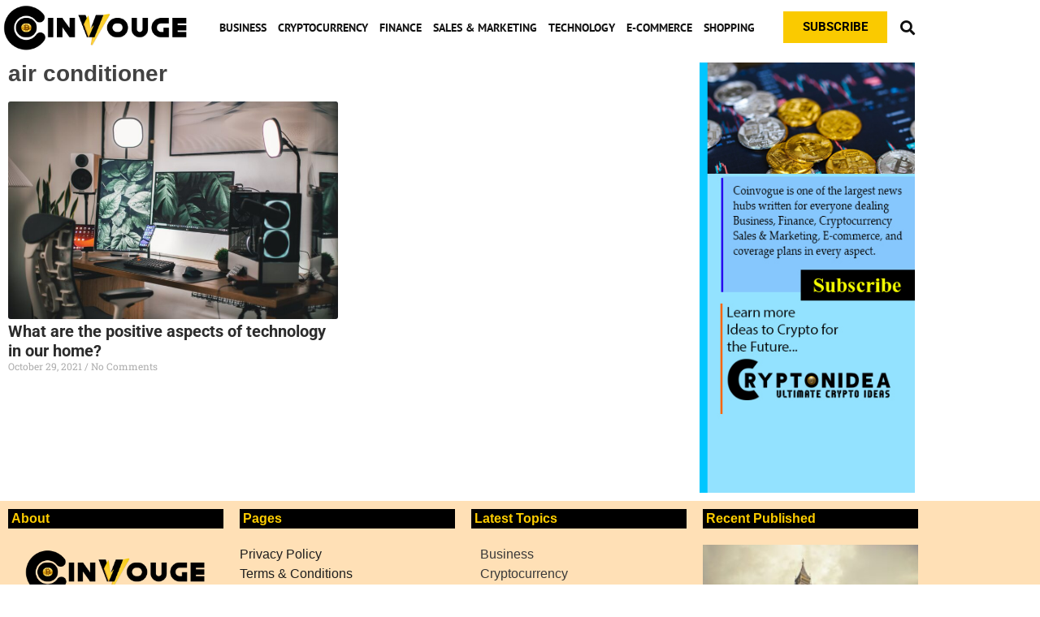

--- FILE ---
content_type: text/html; charset=UTF-8
request_url: https://coinvouge.com/tag/air-conditioner/
body_size: 11556
content:
<!doctype html>
<html lang="en-US">
<head>
	<meta charset="UTF-8">
	<meta name="viewport" content="width=device-width, initial-scale=1">
	<link rel="profile" href="https://gmpg.org/xfn/11">
	<meta name='robots' content='index, follow, max-image-preview:large, max-snippet:-1, max-video-preview:-1' />

	<!-- This site is optimized with the Yoast SEO plugin v26.7 - https://yoast.com/wordpress/plugins/seo/ -->
	<title>air conditioner Archives - Coinvouge - Perfect Value of Coin</title>
	<link rel="canonical" href="https://coinvouge.com/tag/air-conditioner/" />
	<meta property="og:locale" content="en_US" />
	<meta property="og:type" content="article" />
	<meta property="og:title" content="air conditioner Archives - Coinvouge - Perfect Value of Coin" />
	<meta property="og:url" content="https://coinvouge.com/tag/air-conditioner/" />
	<meta property="og:site_name" content="Coinvouge - Perfect Value of Coin" />
	<meta name="twitter:card" content="summary_large_image" />
	<script type="application/ld+json" class="yoast-schema-graph">{"@context":"https://schema.org","@graph":[{"@type":"CollectionPage","@id":"https://coinvouge.com/tag/air-conditioner/","url":"https://coinvouge.com/tag/air-conditioner/","name":"air conditioner Archives - Coinvouge - Perfect Value of Coin","isPartOf":{"@id":"https://coinvouge.com/#website"},"primaryImageOfPage":{"@id":"https://coinvouge.com/tag/air-conditioner/#primaryimage"},"image":{"@id":"https://coinvouge.com/tag/air-conditioner/#primaryimage"},"thumbnailUrl":"https://coinvouge.com/wp-content/uploads/2021/10/What-are-the-positive-aspects-of-technology-in-our-home.jpeg","breadcrumb":{"@id":"https://coinvouge.com/tag/air-conditioner/#breadcrumb"},"inLanguage":"en-US"},{"@type":"ImageObject","inLanguage":"en-US","@id":"https://coinvouge.com/tag/air-conditioner/#primaryimage","url":"https://coinvouge.com/wp-content/uploads/2021/10/What-are-the-positive-aspects-of-technology-in-our-home.jpeg","contentUrl":"https://coinvouge.com/wp-content/uploads/2021/10/What-are-the-positive-aspects-of-technology-in-our-home.jpeg","width":1880,"height":1253,"caption":"Image credit: Pexels"},{"@type":"BreadcrumbList","@id":"https://coinvouge.com/tag/air-conditioner/#breadcrumb","itemListElement":[{"@type":"ListItem","position":1,"name":"Home","item":"https://coinvouge.com/"},{"@type":"ListItem","position":2,"name":"air conditioner"}]},{"@type":"WebSite","@id":"https://coinvouge.com/#website","url":"https://coinvouge.com/","name":"Coinvouge - Perfect Value of Coin","description":"Coinvogue is one of the largest news hubs written for everyone dealing with Business, Finance, Cryptocurrency, Sales &amp; Marketing, E-commerce, Technology, Shopping, and coverage plans in every aspect.","publisher":{"@id":"https://coinvouge.com/#organization"},"potentialAction":[{"@type":"SearchAction","target":{"@type":"EntryPoint","urlTemplate":"https://coinvouge.com/?s={search_term_string}"},"query-input":{"@type":"PropertyValueSpecification","valueRequired":true,"valueName":"search_term_string"}}],"inLanguage":"en-US"},{"@type":"Organization","@id":"https://coinvouge.com/#organization","name":"Coinvouge","url":"https://coinvouge.com/","logo":{"@type":"ImageObject","inLanguage":"en-US","@id":"https://coinvouge.com/#/schema/logo/image/","url":"https://coinvouge.com/wp-content/uploads/2021/10/coinvoge-logo-2.png","contentUrl":"https://coinvouge.com/wp-content/uploads/2021/10/coinvoge-logo-2.png","width":700,"height":200,"caption":"Coinvouge"},"image":{"@id":"https://coinvouge.com/#/schema/logo/image/"}}]}</script>
	<!-- / Yoast SEO plugin. -->


<link rel="alternate" type="application/rss+xml" title="Coinvouge - Perfect Value of Coin &raquo; Feed" href="https://coinvouge.com/feed/" />
<link rel="alternate" type="application/rss+xml" title="Coinvouge - Perfect Value of Coin &raquo; Comments Feed" href="https://coinvouge.com/comments/feed/" />
<link rel="alternate" type="application/rss+xml" title="Coinvouge - Perfect Value of Coin &raquo; air conditioner Tag Feed" href="https://coinvouge.com/tag/air-conditioner/feed/" />
<style id='wp-img-auto-sizes-contain-inline-css'>
img:is([sizes=auto i],[sizes^="auto," i]){contain-intrinsic-size:3000px 1500px}
/*# sourceURL=wp-img-auto-sizes-contain-inline-css */
</style>
<style id='wp-emoji-styles-inline-css'>

	img.wp-smiley, img.emoji {
		display: inline !important;
		border: none !important;
		box-shadow: none !important;
		height: 1em !important;
		width: 1em !important;
		margin: 0 0.07em !important;
		vertical-align: -0.1em !important;
		background: none !important;
		padding: 0 !important;
	}
/*# sourceURL=wp-emoji-styles-inline-css */
</style>
<link rel='stylesheet' id='wp-block-library-css' href='https://coinvouge.com/wp-includes/css/dist/block-library/style.min.css?ver=6.9' media='all' />
<style id='classic-theme-styles-inline-css'>
/*! This file is auto-generated */
.wp-block-button__link{color:#fff;background-color:#32373c;border-radius:9999px;box-shadow:none;text-decoration:none;padding:calc(.667em + 2px) calc(1.333em + 2px);font-size:1.125em}.wp-block-file__button{background:#32373c;color:#fff;text-decoration:none}
/*# sourceURL=/wp-includes/css/classic-themes.min.css */
</style>
<link rel='stylesheet' id='mpp_gutenberg-css' href='https://coinvouge.com/wp-content/plugins/metronet-profile-picture/dist/blocks.style.build.css?ver=2.6.3' media='all' />
<style id='global-styles-inline-css'>
:root{--wp--preset--aspect-ratio--square: 1;--wp--preset--aspect-ratio--4-3: 4/3;--wp--preset--aspect-ratio--3-4: 3/4;--wp--preset--aspect-ratio--3-2: 3/2;--wp--preset--aspect-ratio--2-3: 2/3;--wp--preset--aspect-ratio--16-9: 16/9;--wp--preset--aspect-ratio--9-16: 9/16;--wp--preset--color--black: #000000;--wp--preset--color--cyan-bluish-gray: #abb8c3;--wp--preset--color--white: #ffffff;--wp--preset--color--pale-pink: #f78da7;--wp--preset--color--vivid-red: #cf2e2e;--wp--preset--color--luminous-vivid-orange: #ff6900;--wp--preset--color--luminous-vivid-amber: #fcb900;--wp--preset--color--light-green-cyan: #7bdcb5;--wp--preset--color--vivid-green-cyan: #00d084;--wp--preset--color--pale-cyan-blue: #8ed1fc;--wp--preset--color--vivid-cyan-blue: #0693e3;--wp--preset--color--vivid-purple: #9b51e0;--wp--preset--gradient--vivid-cyan-blue-to-vivid-purple: linear-gradient(135deg,rgb(6,147,227) 0%,rgb(155,81,224) 100%);--wp--preset--gradient--light-green-cyan-to-vivid-green-cyan: linear-gradient(135deg,rgb(122,220,180) 0%,rgb(0,208,130) 100%);--wp--preset--gradient--luminous-vivid-amber-to-luminous-vivid-orange: linear-gradient(135deg,rgb(252,185,0) 0%,rgb(255,105,0) 100%);--wp--preset--gradient--luminous-vivid-orange-to-vivid-red: linear-gradient(135deg,rgb(255,105,0) 0%,rgb(207,46,46) 100%);--wp--preset--gradient--very-light-gray-to-cyan-bluish-gray: linear-gradient(135deg,rgb(238,238,238) 0%,rgb(169,184,195) 100%);--wp--preset--gradient--cool-to-warm-spectrum: linear-gradient(135deg,rgb(74,234,220) 0%,rgb(151,120,209) 20%,rgb(207,42,186) 40%,rgb(238,44,130) 60%,rgb(251,105,98) 80%,rgb(254,248,76) 100%);--wp--preset--gradient--blush-light-purple: linear-gradient(135deg,rgb(255,206,236) 0%,rgb(152,150,240) 100%);--wp--preset--gradient--blush-bordeaux: linear-gradient(135deg,rgb(254,205,165) 0%,rgb(254,45,45) 50%,rgb(107,0,62) 100%);--wp--preset--gradient--luminous-dusk: linear-gradient(135deg,rgb(255,203,112) 0%,rgb(199,81,192) 50%,rgb(65,88,208) 100%);--wp--preset--gradient--pale-ocean: linear-gradient(135deg,rgb(255,245,203) 0%,rgb(182,227,212) 50%,rgb(51,167,181) 100%);--wp--preset--gradient--electric-grass: linear-gradient(135deg,rgb(202,248,128) 0%,rgb(113,206,126) 100%);--wp--preset--gradient--midnight: linear-gradient(135deg,rgb(2,3,129) 0%,rgb(40,116,252) 100%);--wp--preset--font-size--small: 13px;--wp--preset--font-size--medium: 20px;--wp--preset--font-size--large: 36px;--wp--preset--font-size--x-large: 42px;--wp--preset--spacing--20: 0.44rem;--wp--preset--spacing--30: 0.67rem;--wp--preset--spacing--40: 1rem;--wp--preset--spacing--50: 1.5rem;--wp--preset--spacing--60: 2.25rem;--wp--preset--spacing--70: 3.38rem;--wp--preset--spacing--80: 5.06rem;--wp--preset--shadow--natural: 6px 6px 9px rgba(0, 0, 0, 0.2);--wp--preset--shadow--deep: 12px 12px 50px rgba(0, 0, 0, 0.4);--wp--preset--shadow--sharp: 6px 6px 0px rgba(0, 0, 0, 0.2);--wp--preset--shadow--outlined: 6px 6px 0px -3px rgb(255, 255, 255), 6px 6px rgb(0, 0, 0);--wp--preset--shadow--crisp: 6px 6px 0px rgb(0, 0, 0);}:where(.is-layout-flex){gap: 0.5em;}:where(.is-layout-grid){gap: 0.5em;}body .is-layout-flex{display: flex;}.is-layout-flex{flex-wrap: wrap;align-items: center;}.is-layout-flex > :is(*, div){margin: 0;}body .is-layout-grid{display: grid;}.is-layout-grid > :is(*, div){margin: 0;}:where(.wp-block-columns.is-layout-flex){gap: 2em;}:where(.wp-block-columns.is-layout-grid){gap: 2em;}:where(.wp-block-post-template.is-layout-flex){gap: 1.25em;}:where(.wp-block-post-template.is-layout-grid){gap: 1.25em;}.has-black-color{color: var(--wp--preset--color--black) !important;}.has-cyan-bluish-gray-color{color: var(--wp--preset--color--cyan-bluish-gray) !important;}.has-white-color{color: var(--wp--preset--color--white) !important;}.has-pale-pink-color{color: var(--wp--preset--color--pale-pink) !important;}.has-vivid-red-color{color: var(--wp--preset--color--vivid-red) !important;}.has-luminous-vivid-orange-color{color: var(--wp--preset--color--luminous-vivid-orange) !important;}.has-luminous-vivid-amber-color{color: var(--wp--preset--color--luminous-vivid-amber) !important;}.has-light-green-cyan-color{color: var(--wp--preset--color--light-green-cyan) !important;}.has-vivid-green-cyan-color{color: var(--wp--preset--color--vivid-green-cyan) !important;}.has-pale-cyan-blue-color{color: var(--wp--preset--color--pale-cyan-blue) !important;}.has-vivid-cyan-blue-color{color: var(--wp--preset--color--vivid-cyan-blue) !important;}.has-vivid-purple-color{color: var(--wp--preset--color--vivid-purple) !important;}.has-black-background-color{background-color: var(--wp--preset--color--black) !important;}.has-cyan-bluish-gray-background-color{background-color: var(--wp--preset--color--cyan-bluish-gray) !important;}.has-white-background-color{background-color: var(--wp--preset--color--white) !important;}.has-pale-pink-background-color{background-color: var(--wp--preset--color--pale-pink) !important;}.has-vivid-red-background-color{background-color: var(--wp--preset--color--vivid-red) !important;}.has-luminous-vivid-orange-background-color{background-color: var(--wp--preset--color--luminous-vivid-orange) !important;}.has-luminous-vivid-amber-background-color{background-color: var(--wp--preset--color--luminous-vivid-amber) !important;}.has-light-green-cyan-background-color{background-color: var(--wp--preset--color--light-green-cyan) !important;}.has-vivid-green-cyan-background-color{background-color: var(--wp--preset--color--vivid-green-cyan) !important;}.has-pale-cyan-blue-background-color{background-color: var(--wp--preset--color--pale-cyan-blue) !important;}.has-vivid-cyan-blue-background-color{background-color: var(--wp--preset--color--vivid-cyan-blue) !important;}.has-vivid-purple-background-color{background-color: var(--wp--preset--color--vivid-purple) !important;}.has-black-border-color{border-color: var(--wp--preset--color--black) !important;}.has-cyan-bluish-gray-border-color{border-color: var(--wp--preset--color--cyan-bluish-gray) !important;}.has-white-border-color{border-color: var(--wp--preset--color--white) !important;}.has-pale-pink-border-color{border-color: var(--wp--preset--color--pale-pink) !important;}.has-vivid-red-border-color{border-color: var(--wp--preset--color--vivid-red) !important;}.has-luminous-vivid-orange-border-color{border-color: var(--wp--preset--color--luminous-vivid-orange) !important;}.has-luminous-vivid-amber-border-color{border-color: var(--wp--preset--color--luminous-vivid-amber) !important;}.has-light-green-cyan-border-color{border-color: var(--wp--preset--color--light-green-cyan) !important;}.has-vivid-green-cyan-border-color{border-color: var(--wp--preset--color--vivid-green-cyan) !important;}.has-pale-cyan-blue-border-color{border-color: var(--wp--preset--color--pale-cyan-blue) !important;}.has-vivid-cyan-blue-border-color{border-color: var(--wp--preset--color--vivid-cyan-blue) !important;}.has-vivid-purple-border-color{border-color: var(--wp--preset--color--vivid-purple) !important;}.has-vivid-cyan-blue-to-vivid-purple-gradient-background{background: var(--wp--preset--gradient--vivid-cyan-blue-to-vivid-purple) !important;}.has-light-green-cyan-to-vivid-green-cyan-gradient-background{background: var(--wp--preset--gradient--light-green-cyan-to-vivid-green-cyan) !important;}.has-luminous-vivid-amber-to-luminous-vivid-orange-gradient-background{background: var(--wp--preset--gradient--luminous-vivid-amber-to-luminous-vivid-orange) !important;}.has-luminous-vivid-orange-to-vivid-red-gradient-background{background: var(--wp--preset--gradient--luminous-vivid-orange-to-vivid-red) !important;}.has-very-light-gray-to-cyan-bluish-gray-gradient-background{background: var(--wp--preset--gradient--very-light-gray-to-cyan-bluish-gray) !important;}.has-cool-to-warm-spectrum-gradient-background{background: var(--wp--preset--gradient--cool-to-warm-spectrum) !important;}.has-blush-light-purple-gradient-background{background: var(--wp--preset--gradient--blush-light-purple) !important;}.has-blush-bordeaux-gradient-background{background: var(--wp--preset--gradient--blush-bordeaux) !important;}.has-luminous-dusk-gradient-background{background: var(--wp--preset--gradient--luminous-dusk) !important;}.has-pale-ocean-gradient-background{background: var(--wp--preset--gradient--pale-ocean) !important;}.has-electric-grass-gradient-background{background: var(--wp--preset--gradient--electric-grass) !important;}.has-midnight-gradient-background{background: var(--wp--preset--gradient--midnight) !important;}.has-small-font-size{font-size: var(--wp--preset--font-size--small) !important;}.has-medium-font-size{font-size: var(--wp--preset--font-size--medium) !important;}.has-large-font-size{font-size: var(--wp--preset--font-size--large) !important;}.has-x-large-font-size{font-size: var(--wp--preset--font-size--x-large) !important;}
:where(.wp-block-post-template.is-layout-flex){gap: 1.25em;}:where(.wp-block-post-template.is-layout-grid){gap: 1.25em;}
:where(.wp-block-term-template.is-layout-flex){gap: 1.25em;}:where(.wp-block-term-template.is-layout-grid){gap: 1.25em;}
:where(.wp-block-columns.is-layout-flex){gap: 2em;}:where(.wp-block-columns.is-layout-grid){gap: 2em;}
:root :where(.wp-block-pullquote){font-size: 1.5em;line-height: 1.6;}
/*# sourceURL=global-styles-inline-css */
</style>
<link rel='stylesheet' id='hello-elementor-css' href='https://coinvouge.com/wp-content/themes/hello-elementor/style.min.css?ver=3.0.2' media='all' />
<link rel='stylesheet' id='hello-elementor-theme-style-css' href='https://coinvouge.com/wp-content/themes/hello-elementor/theme.min.css?ver=3.0.2' media='all' />
<link rel='stylesheet' id='hello-elementor-header-footer-css' href='https://coinvouge.com/wp-content/themes/hello-elementor/header-footer.min.css?ver=3.0.2' media='all' />
<link rel='stylesheet' id='elementor-icons-css' href='https://coinvouge.com/wp-content/plugins/elementor/assets/lib/eicons/css/elementor-icons.min.css?ver=5.45.0' media='all' />
<link rel='stylesheet' id='elementor-frontend-css' href='https://coinvouge.com/wp-content/plugins/elementor/assets/css/frontend.min.css?ver=3.34.1' media='all' />
<link rel='stylesheet' id='elementor-post-579-css' href='https://coinvouge.com/wp-content/uploads/elementor/css/post-579.css?ver=1767842126' media='all' />
<link rel='stylesheet' id='elementor-pro-css' href='https://coinvouge.com/wp-content/plugins/elementor-pro/assets/css/frontend.min.css?ver=3.21.0' media='all' />
<link rel='stylesheet' id='elementor-post-19-css' href='https://coinvouge.com/wp-content/uploads/elementor/css/post-19.css?ver=1767842126' media='all' />
<link rel='stylesheet' id='elementor-post-30-css' href='https://coinvouge.com/wp-content/uploads/elementor/css/post-30.css?ver=1767842127' media='all' />
<link rel='stylesheet' id='elementor-post-299-css' href='https://coinvouge.com/wp-content/uploads/elementor/css/post-299.css?ver=1767845154' media='all' />
<link rel='stylesheet' id='elementor-post-95-css' href='https://coinvouge.com/wp-content/uploads/elementor/css/post-95.css?ver=1767842127' media='all' />
<link rel='stylesheet' id='elementor-gf-local-roboto-css' href='https://coinvouge.com/wp-content/uploads/elementor/google-fonts/css/roboto.css?ver=1742224589' media='all' />
<link rel='stylesheet' id='elementor-gf-local-robotoslab-css' href='https://coinvouge.com/wp-content/uploads/elementor/google-fonts/css/robotoslab.css?ver=1742224590' media='all' />
<link rel='stylesheet' id='elementor-icons-shared-0-css' href='https://coinvouge.com/wp-content/plugins/elementor/assets/lib/font-awesome/css/fontawesome.min.css?ver=5.15.3' media='all' />
<link rel='stylesheet' id='elementor-icons-fa-solid-css' href='https://coinvouge.com/wp-content/plugins/elementor/assets/lib/font-awesome/css/solid.min.css?ver=5.15.3' media='all' />
<link rel='stylesheet' id='elementor-icons-fa-brands-css' href='https://coinvouge.com/wp-content/plugins/elementor/assets/lib/font-awesome/css/brands.min.css?ver=5.15.3' media='all' />
<script src="https://coinvouge.com/wp-includes/js/jquery/jquery.min.js?ver=3.7.1" id="jquery-core-js"></script>
<script src="https://coinvouge.com/wp-includes/js/jquery/jquery-migrate.min.js?ver=3.4.1" id="jquery-migrate-js"></script>
<link rel="https://api.w.org/" href="https://coinvouge.com/wp-json/" /><link rel="alternate" title="JSON" type="application/json" href="https://coinvouge.com/wp-json/wp/v2/tags/43" /><link rel="EditURI" type="application/rsd+xml" title="RSD" href="https://coinvouge.com/xmlrpc.php?rsd" />
<meta name="generator" content="WordPress 6.9" />
<meta name="generator" content="Elementor 3.34.1; features: additional_custom_breakpoints; settings: css_print_method-external, google_font-enabled, font_display-auto">
			<style>
				.e-con.e-parent:nth-of-type(n+4):not(.e-lazyloaded):not(.e-no-lazyload),
				.e-con.e-parent:nth-of-type(n+4):not(.e-lazyloaded):not(.e-no-lazyload) * {
					background-image: none !important;
				}
				@media screen and (max-height: 1024px) {
					.e-con.e-parent:nth-of-type(n+3):not(.e-lazyloaded):not(.e-no-lazyload),
					.e-con.e-parent:nth-of-type(n+3):not(.e-lazyloaded):not(.e-no-lazyload) * {
						background-image: none !important;
					}
				}
				@media screen and (max-height: 640px) {
					.e-con.e-parent:nth-of-type(n+2):not(.e-lazyloaded):not(.e-no-lazyload),
					.e-con.e-parent:nth-of-type(n+2):not(.e-lazyloaded):not(.e-no-lazyload) * {
						background-image: none !important;
					}
				}
			</style>
			<link rel="icon" href="https://coinvouge.com/wp-content/uploads/2021/10/cropped-coinvoge-logo-new-32x32.png" sizes="32x32" />
<link rel="icon" href="https://coinvouge.com/wp-content/uploads/2021/10/cropped-coinvoge-logo-new-192x192.png" sizes="192x192" />
<link rel="apple-touch-icon" href="https://coinvouge.com/wp-content/uploads/2021/10/cropped-coinvoge-logo-new-180x180.png" />
<meta name="msapplication-TileImage" content="https://coinvouge.com/wp-content/uploads/2021/10/cropped-coinvoge-logo-new-270x270.png" />
		<style id="wp-custom-css">
			

/** Start Block Kit CSS: 105-3-0fb64e69c49a8e10692d28840c54ef95 **/

.envato-kit-102-phone-overlay {
	position: absolute !important;
	display: block !important;
	top: 0%;
	left: 0%;
	right: 0%;
	margin: auto;
	z-index: 1;
}
ul li { padding: 5px 0px; }
ol li { padding: 5px 0px; }
/** End Block Kit CSS: 105-3-0fb64e69c49a8e10692d28840c54ef95 **/

		</style>
		</head>
<body class="archive tag tag-air-conditioner tag-43 wp-custom-logo wp-theme-hello-elementor elementor-default elementor-template-full-width elementor-kit-579 elementor-page-299">


<a class="skip-link screen-reader-text" href="#content">Skip to content</a>

		<div data-elementor-type="header" data-elementor-id="19" class="elementor elementor-19 elementor-location-header" data-elementor-post-type="elementor_library">
					<section class="elementor-section elementor-top-section elementor-element elementor-element-73c9cb1 elementor-section-content-middle elementor-hidden-tablet elementor-hidden-phone elementor-section-boxed elementor-section-height-default elementor-section-height-default" data-id="73c9cb1" data-element_type="section" data-settings="{&quot;background_background&quot;:&quot;classic&quot;,&quot;sticky&quot;:&quot;top&quot;,&quot;sticky_on&quot;:[&quot;desktop&quot;,&quot;tablet&quot;,&quot;mobile&quot;],&quot;sticky_offset&quot;:0,&quot;sticky_effects_offset&quot;:0}">
						<div class="elementor-container elementor-column-gap-no">
					<div class="elementor-column elementor-col-25 elementor-top-column elementor-element elementor-element-dd0cb45" data-id="dd0cb45" data-element_type="column">
			<div class="elementor-widget-wrap elementor-element-populated">
						<div class="elementor-element elementor-element-63b0af3 elementor-widget elementor-widget-theme-site-logo elementor-widget-image" data-id="63b0af3" data-element_type="widget" data-widget_type="theme-site-logo.default">
				<div class="elementor-widget-container">
											<a href="https://coinvouge.com">
			<img fetchpriority="high" width="700" height="200" src="https://coinvouge.com/wp-content/uploads/2021/10/coinvoge-logo-2.png" class="attachment-full size-full wp-image-26" alt="coinvouge" srcset="https://coinvouge.com/wp-content/uploads/2021/10/coinvoge-logo-2.png 700w, https://coinvouge.com/wp-content/uploads/2021/10/coinvoge-logo-2-300x86.png 300w" sizes="(max-width: 700px) 100vw, 700px" />				</a>
											</div>
				</div>
					</div>
		</div>
				<div class="elementor-column elementor-col-25 elementor-top-column elementor-element elementor-element-fcaaa4a" data-id="fcaaa4a" data-element_type="column">
			<div class="elementor-widget-wrap elementor-element-populated">
						<div class="elementor-element elementor-element-140fc37 elementor-nav-menu__align-center elementor-nav-menu--dropdown-tablet elementor-nav-menu__text-align-aside elementor-nav-menu--toggle elementor-nav-menu--burger elementor-widget elementor-widget-nav-menu" data-id="140fc37" data-element_type="widget" data-settings="{&quot;layout&quot;:&quot;horizontal&quot;,&quot;submenu_icon&quot;:{&quot;value&quot;:&quot;&lt;i class=\&quot;fas fa-caret-down\&quot;&gt;&lt;\/i&gt;&quot;,&quot;library&quot;:&quot;fa-solid&quot;},&quot;toggle&quot;:&quot;burger&quot;}" data-widget_type="nav-menu.default">
				<div class="elementor-widget-container">
								<nav class="elementor-nav-menu--main elementor-nav-menu__container elementor-nav-menu--layout-horizontal e--pointer-underline e--animation-fade">
				<ul id="menu-1-140fc37" class="elementor-nav-menu"><li class="menu-item menu-item-type-taxonomy menu-item-object-category menu-item-12"><a href="https://coinvouge.com/category/business/" class="elementor-item">Business</a></li>
<li class="menu-item menu-item-type-taxonomy menu-item-object-category menu-item-13"><a href="https://coinvouge.com/category/cryptocurrency/" class="elementor-item">Cryptocurrency</a></li>
<li class="menu-item menu-item-type-taxonomy menu-item-object-category menu-item-15"><a href="https://coinvouge.com/category/finance/" class="elementor-item">Finance</a></li>
<li class="menu-item menu-item-type-taxonomy menu-item-object-category menu-item-16"><a href="https://coinvouge.com/category/sales-marketing/" class="elementor-item">Sales &amp; Marketing</a></li>
<li class="menu-item menu-item-type-taxonomy menu-item-object-category menu-item-18"><a href="https://coinvouge.com/category/technology/" class="elementor-item">Technology</a></li>
<li class="menu-item menu-item-type-taxonomy menu-item-object-category menu-item-14"><a href="https://coinvouge.com/category/e-commerce/" class="elementor-item">E-commerce</a></li>
<li class="menu-item menu-item-type-taxonomy menu-item-object-category menu-item-17"><a href="https://coinvouge.com/category/shopping/" class="elementor-item">Shopping</a></li>
</ul>			</nav>
					<div class="elementor-menu-toggle" role="button" tabindex="0" aria-label="Menu Toggle" aria-expanded="false">
			<i aria-hidden="true" role="presentation" class="elementor-menu-toggle__icon--open eicon-menu-bar"></i><i aria-hidden="true" role="presentation" class="elementor-menu-toggle__icon--close eicon-close"></i>			<span class="elementor-screen-only">Menu</span>
		</div>
					<nav class="elementor-nav-menu--dropdown elementor-nav-menu__container" aria-hidden="true">
				<ul id="menu-2-140fc37" class="elementor-nav-menu"><li class="menu-item menu-item-type-taxonomy menu-item-object-category menu-item-12"><a href="https://coinvouge.com/category/business/" class="elementor-item" tabindex="-1">Business</a></li>
<li class="menu-item menu-item-type-taxonomy menu-item-object-category menu-item-13"><a href="https://coinvouge.com/category/cryptocurrency/" class="elementor-item" tabindex="-1">Cryptocurrency</a></li>
<li class="menu-item menu-item-type-taxonomy menu-item-object-category menu-item-15"><a href="https://coinvouge.com/category/finance/" class="elementor-item" tabindex="-1">Finance</a></li>
<li class="menu-item menu-item-type-taxonomy menu-item-object-category menu-item-16"><a href="https://coinvouge.com/category/sales-marketing/" class="elementor-item" tabindex="-1">Sales &amp; Marketing</a></li>
<li class="menu-item menu-item-type-taxonomy menu-item-object-category menu-item-18"><a href="https://coinvouge.com/category/technology/" class="elementor-item" tabindex="-1">Technology</a></li>
<li class="menu-item menu-item-type-taxonomy menu-item-object-category menu-item-14"><a href="https://coinvouge.com/category/e-commerce/" class="elementor-item" tabindex="-1">E-commerce</a></li>
<li class="menu-item menu-item-type-taxonomy menu-item-object-category menu-item-17"><a href="https://coinvouge.com/category/shopping/" class="elementor-item" tabindex="-1">Shopping</a></li>
</ul>			</nav>
						</div>
				</div>
					</div>
		</div>
				<div class="elementor-column elementor-col-25 elementor-top-column elementor-element elementor-element-0400ac4" data-id="0400ac4" data-element_type="column">
			<div class="elementor-widget-wrap elementor-element-populated">
						<div class="elementor-element elementor-element-a3016b8 elementor-align-center elementor-widget elementor-widget-button" data-id="a3016b8" data-element_type="widget" data-widget_type="button.default">
				<div class="elementor-widget-container">
									<div class="elementor-button-wrapper">
					<a class="elementor-button elementor-button-link elementor-size-sm" href="#elementor-action%3Aaction%3Dpopup%3Aopen%26settings%3DeyJpZCI6Ijk1IiwidG9nZ2xlIjpmYWxzZX0%3D">
						<span class="elementor-button-content-wrapper">
									<span class="elementor-button-text">Subscribe</span>
					</span>
					</a>
				</div>
								</div>
				</div>
					</div>
		</div>
				<div class="elementor-column elementor-col-25 elementor-top-column elementor-element elementor-element-08f3aab" data-id="08f3aab" data-element_type="column">
			<div class="elementor-widget-wrap elementor-element-populated">
						<div class="elementor-element elementor-element-28357d0 elementor-search-form--skin-full_screen elementor-widget elementor-widget-search-form" data-id="28357d0" data-element_type="widget" data-settings="{&quot;skin&quot;:&quot;full_screen&quot;}" data-widget_type="search-form.default">
				<div class="elementor-widget-container">
							<search role="search">
			<form class="elementor-search-form" action="https://coinvouge.com" method="get">
												<div class="elementor-search-form__toggle" tabindex="0" role="button">
					<i aria-hidden="true" class="fas fa-search"></i>					<span class="elementor-screen-only">Search</span>
				</div>
								<div class="elementor-search-form__container">
					<label class="elementor-screen-only" for="elementor-search-form-28357d0">Search</label>

					
					<input id="elementor-search-form-28357d0" placeholder="Search..." class="elementor-search-form__input" type="search" name="s" value="">
					
					
										<div class="dialog-lightbox-close-button dialog-close-button" role="button" tabindex="0">
						<i aria-hidden="true" class="eicon-close"></i>						<span class="elementor-screen-only">Close this search box.</span>
					</div>
									</div>
			</form>
		</search>
						</div>
				</div>
					</div>
		</div>
					</div>
		</section>
				<section class="elementor-section elementor-top-section elementor-element elementor-element-f8a37fa elementor-section-content-middle elementor-hidden-desktop elementor-section-boxed elementor-section-height-default elementor-section-height-default" data-id="f8a37fa" data-element_type="section" data-settings="{&quot;background_background&quot;:&quot;classic&quot;,&quot;sticky&quot;:&quot;top&quot;,&quot;sticky_on&quot;:[&quot;desktop&quot;,&quot;tablet&quot;,&quot;mobile&quot;],&quot;sticky_offset&quot;:0,&quot;sticky_effects_offset&quot;:0}">
						<div class="elementor-container elementor-column-gap-no">
					<div class="elementor-column elementor-col-33 elementor-top-column elementor-element elementor-element-2f749eb" data-id="2f749eb" data-element_type="column">
			<div class="elementor-widget-wrap elementor-element-populated">
						<div class="elementor-element elementor-element-fe71139 elementor-nav-menu__align-center elementor-nav-menu--stretch elementor-nav-menu--dropdown-tablet elementor-nav-menu__text-align-aside elementor-nav-menu--toggle elementor-nav-menu--burger elementor-widget elementor-widget-nav-menu" data-id="fe71139" data-element_type="widget" data-settings="{&quot;full_width&quot;:&quot;stretch&quot;,&quot;layout&quot;:&quot;horizontal&quot;,&quot;submenu_icon&quot;:{&quot;value&quot;:&quot;&lt;i class=\&quot;fas fa-caret-down\&quot;&gt;&lt;\/i&gt;&quot;,&quot;library&quot;:&quot;fa-solid&quot;},&quot;toggle&quot;:&quot;burger&quot;}" data-widget_type="nav-menu.default">
				<div class="elementor-widget-container">
								<nav class="elementor-nav-menu--main elementor-nav-menu__container elementor-nav-menu--layout-horizontal e--pointer-underline e--animation-fade">
				<ul id="menu-1-fe71139" class="elementor-nav-menu"><li class="menu-item menu-item-type-taxonomy menu-item-object-category menu-item-12"><a href="https://coinvouge.com/category/business/" class="elementor-item">Business</a></li>
<li class="menu-item menu-item-type-taxonomy menu-item-object-category menu-item-13"><a href="https://coinvouge.com/category/cryptocurrency/" class="elementor-item">Cryptocurrency</a></li>
<li class="menu-item menu-item-type-taxonomy menu-item-object-category menu-item-15"><a href="https://coinvouge.com/category/finance/" class="elementor-item">Finance</a></li>
<li class="menu-item menu-item-type-taxonomy menu-item-object-category menu-item-16"><a href="https://coinvouge.com/category/sales-marketing/" class="elementor-item">Sales &amp; Marketing</a></li>
<li class="menu-item menu-item-type-taxonomy menu-item-object-category menu-item-18"><a href="https://coinvouge.com/category/technology/" class="elementor-item">Technology</a></li>
<li class="menu-item menu-item-type-taxonomy menu-item-object-category menu-item-14"><a href="https://coinvouge.com/category/e-commerce/" class="elementor-item">E-commerce</a></li>
<li class="menu-item menu-item-type-taxonomy menu-item-object-category menu-item-17"><a href="https://coinvouge.com/category/shopping/" class="elementor-item">Shopping</a></li>
</ul>			</nav>
					<div class="elementor-menu-toggle" role="button" tabindex="0" aria-label="Menu Toggle" aria-expanded="false">
			<i aria-hidden="true" role="presentation" class="elementor-menu-toggle__icon--open eicon-menu-bar"></i><i aria-hidden="true" role="presentation" class="elementor-menu-toggle__icon--close eicon-close"></i>			<span class="elementor-screen-only">Menu</span>
		</div>
					<nav class="elementor-nav-menu--dropdown elementor-nav-menu__container" aria-hidden="true">
				<ul id="menu-2-fe71139" class="elementor-nav-menu"><li class="menu-item menu-item-type-taxonomy menu-item-object-category menu-item-12"><a href="https://coinvouge.com/category/business/" class="elementor-item" tabindex="-1">Business</a></li>
<li class="menu-item menu-item-type-taxonomy menu-item-object-category menu-item-13"><a href="https://coinvouge.com/category/cryptocurrency/" class="elementor-item" tabindex="-1">Cryptocurrency</a></li>
<li class="menu-item menu-item-type-taxonomy menu-item-object-category menu-item-15"><a href="https://coinvouge.com/category/finance/" class="elementor-item" tabindex="-1">Finance</a></li>
<li class="menu-item menu-item-type-taxonomy menu-item-object-category menu-item-16"><a href="https://coinvouge.com/category/sales-marketing/" class="elementor-item" tabindex="-1">Sales &amp; Marketing</a></li>
<li class="menu-item menu-item-type-taxonomy menu-item-object-category menu-item-18"><a href="https://coinvouge.com/category/technology/" class="elementor-item" tabindex="-1">Technology</a></li>
<li class="menu-item menu-item-type-taxonomy menu-item-object-category menu-item-14"><a href="https://coinvouge.com/category/e-commerce/" class="elementor-item" tabindex="-1">E-commerce</a></li>
<li class="menu-item menu-item-type-taxonomy menu-item-object-category menu-item-17"><a href="https://coinvouge.com/category/shopping/" class="elementor-item" tabindex="-1">Shopping</a></li>
</ul>			</nav>
						</div>
				</div>
					</div>
		</div>
				<div class="elementor-column elementor-col-33 elementor-top-column elementor-element elementor-element-52ed8c3" data-id="52ed8c3" data-element_type="column">
			<div class="elementor-widget-wrap elementor-element-populated">
						<div class="elementor-element elementor-element-60e2596 elementor-widget elementor-widget-theme-site-logo elementor-widget-image" data-id="60e2596" data-element_type="widget" data-widget_type="theme-site-logo.default">
				<div class="elementor-widget-container">
											<a href="https://coinvouge.com">
			<img fetchpriority="high" width="700" height="200" src="https://coinvouge.com/wp-content/uploads/2021/10/coinvoge-logo-2.png" class="attachment-full size-full wp-image-26" alt="coinvouge" srcset="https://coinvouge.com/wp-content/uploads/2021/10/coinvoge-logo-2.png 700w, https://coinvouge.com/wp-content/uploads/2021/10/coinvoge-logo-2-300x86.png 300w" sizes="(max-width: 700px) 100vw, 700px" />				</a>
											</div>
				</div>
					</div>
		</div>
				<div class="elementor-column elementor-col-33 elementor-top-column elementor-element elementor-element-f20bb50" data-id="f20bb50" data-element_type="column">
			<div class="elementor-widget-wrap elementor-element-populated">
						<div class="elementor-element elementor-element-862e1fe elementor-search-form--skin-full_screen elementor-widget elementor-widget-search-form" data-id="862e1fe" data-element_type="widget" data-settings="{&quot;skin&quot;:&quot;full_screen&quot;}" data-widget_type="search-form.default">
				<div class="elementor-widget-container">
							<search role="search">
			<form class="elementor-search-form" action="https://coinvouge.com" method="get">
												<div class="elementor-search-form__toggle" tabindex="0" role="button">
					<i aria-hidden="true" class="fas fa-search"></i>					<span class="elementor-screen-only">Search</span>
				</div>
								<div class="elementor-search-form__container">
					<label class="elementor-screen-only" for="elementor-search-form-862e1fe">Search</label>

					
					<input id="elementor-search-form-862e1fe" placeholder="Search..." class="elementor-search-form__input" type="search" name="s" value="">
					
					
										<div class="dialog-lightbox-close-button dialog-close-button" role="button" tabindex="0">
						<i aria-hidden="true" class="eicon-close"></i>						<span class="elementor-screen-only">Close this search box.</span>
					</div>
									</div>
			</form>
		</search>
						</div>
				</div>
					</div>
		</div>
					</div>
		</section>
				</div>
				<div data-elementor-type="archive" data-elementor-id="299" class="elementor elementor-299 elementor-location-archive" data-elementor-post-type="elementor_library">
					<section class="elementor-section elementor-top-section elementor-element elementor-element-5d4719b elementor-section-boxed elementor-section-height-default elementor-section-height-default" data-id="5d4719b" data-element_type="section">
						<div class="elementor-container elementor-column-gap-default">
					<div class="elementor-column elementor-col-66 elementor-top-column elementor-element elementor-element-7710681" data-id="7710681" data-element_type="column">
			<div class="elementor-widget-wrap elementor-element-populated">
						<div class="elementor-element elementor-element-aede78d elementor-widget elementor-widget-theme-archive-title elementor-page-title elementor-widget-heading" data-id="aede78d" data-element_type="widget" data-widget_type="theme-archive-title.default">
				<div class="elementor-widget-container">
					<h3 class="elementor-heading-title elementor-size-default">air conditioner</h3>				</div>
				</div>
				<div class="elementor-element elementor-element-d3b72dd elementor-grid-2 elementor-grid-tablet-2 elementor-grid-mobile-1 elementor-posts--thumbnail-top elementor-widget elementor-widget-archive-posts" data-id="d3b72dd" data-element_type="widget" data-settings="{&quot;archive_classic_columns&quot;:&quot;2&quot;,&quot;archive_classic_row_gap&quot;:{&quot;unit&quot;:&quot;px&quot;,&quot;size&quot;:0,&quot;sizes&quot;:[]},&quot;archive_classic_columns_tablet&quot;:&quot;2&quot;,&quot;archive_classic_columns_mobile&quot;:&quot;1&quot;,&quot;archive_classic_row_gap_tablet&quot;:{&quot;unit&quot;:&quot;px&quot;,&quot;size&quot;:&quot;&quot;,&quot;sizes&quot;:[]},&quot;archive_classic_row_gap_mobile&quot;:{&quot;unit&quot;:&quot;px&quot;,&quot;size&quot;:&quot;&quot;,&quot;sizes&quot;:[]},&quot;pagination_type&quot;:&quot;numbers&quot;}" data-widget_type="archive-posts.archive_classic">
				<div class="elementor-widget-container">
							<div class="elementor-posts-container elementor-posts elementor-posts--skin-classic elementor-grid">
				<article class="elementor-post elementor-grid-item post-201 post type-post status-publish format-standard has-post-thumbnail hentry category-technology tag-air-conditioner tag-computers tag-knowledge tag-mobile-phone tag-technology-problems">
				<a class="elementor-post__thumbnail__link" href="https://coinvouge.com/what-are-the-positive-aspects-of-technology-in-our-home/" tabindex="-1" >
			<div class="elementor-post__thumbnail"><img width="768" height="512" src="https://coinvouge.com/wp-content/uploads/2021/10/What-are-the-positive-aspects-of-technology-in-our-home-768x512.jpeg" class="attachment-medium_large size-medium_large wp-image-202" alt="What are the positive aspects of technology in our home" /></div>
		</a>
				<div class="elementor-post__text">
				<h3 class="elementor-post__title">
			<a href="https://coinvouge.com/what-are-the-positive-aspects-of-technology-in-our-home/" >
				What are the positive aspects of technology in our home?			</a>
		</h3>
				<div class="elementor-post__meta-data">
					<span class="elementor-post-date">
			October 29, 2021		</span>
				<span class="elementor-post-avatar">
			No Comments		</span>
				</div>
				</div>
				</article>
				</div>
		
						</div>
				</div>
					</div>
		</div>
				<div class="elementor-column elementor-col-33 elementor-top-column elementor-element elementor-element-b42ffd3" data-id="b42ffd3" data-element_type="column">
			<div class="elementor-widget-wrap elementor-element-populated">
						<div class="elementor-element elementor-element-ab0f523 elementor-widget elementor-widget-image" data-id="ab0f523" data-element_type="widget" data-settings="{&quot;sticky&quot;:&quot;top&quot;,&quot;sticky_offset&quot;:66,&quot;sticky_parent&quot;:&quot;yes&quot;,&quot;sticky_on&quot;:[&quot;desktop&quot;,&quot;tablet&quot;,&quot;mobile&quot;],&quot;sticky_effects_offset&quot;:0}" data-widget_type="image.default">
				<div class="elementor-widget-container">
															<img width="300" height="600" src="https://coinvouge.com/wp-content/uploads/2021/11/Cryptonidea-ADS.jpg" class="attachment-large size-large wp-image-300" alt="ADS" srcset="https://coinvouge.com/wp-content/uploads/2021/11/Cryptonidea-ADS.jpg 300w, https://coinvouge.com/wp-content/uploads/2021/11/Cryptonidea-ADS-150x300.jpg 150w" sizes="(max-width: 300px) 100vw, 300px" />															</div>
				</div>
					</div>
		</div>
					</div>
		</section>
				</div>
				<div data-elementor-type="footer" data-elementor-id="30" class="elementor elementor-30 elementor-location-footer" data-elementor-post-type="elementor_library">
					<section class="elementor-section elementor-top-section elementor-element elementor-element-a862b27 elementor-section-boxed elementor-section-height-default elementor-section-height-default" data-id="a862b27" data-element_type="section" data-settings="{&quot;background_background&quot;:&quot;classic&quot;}">
						<div class="elementor-container elementor-column-gap-default">
					<div class="elementor-column elementor-col-25 elementor-top-column elementor-element elementor-element-d16d989" data-id="d16d989" data-element_type="column">
			<div class="elementor-widget-wrap elementor-element-populated">
						<div class="elementor-element elementor-element-48c9ff7 elementor-widget elementor-widget-heading" data-id="48c9ff7" data-element_type="widget" data-widget_type="heading.default">
				<div class="elementor-widget-container">
					<div class="elementor-heading-title elementor-size-default">About</div>				</div>
				</div>
				<div class="elementor-element elementor-element-afa60f6 elementor-widget elementor-widget-theme-site-logo elementor-widget-image" data-id="afa60f6" data-element_type="widget" data-widget_type="theme-site-logo.default">
				<div class="elementor-widget-container">
											<a href="https://coinvouge.com">
			<img fetchpriority="high" width="700" height="200" src="https://coinvouge.com/wp-content/uploads/2021/10/coinvoge-logo-2.png" class="attachment-full size-full wp-image-26" alt="coinvouge" srcset="https://coinvouge.com/wp-content/uploads/2021/10/coinvoge-logo-2.png 700w, https://coinvouge.com/wp-content/uploads/2021/10/coinvoge-logo-2-300x86.png 300w" sizes="(max-width: 700px) 100vw, 700px" />				</a>
											</div>
				</div>
				<div class="elementor-element elementor-element-bf4bae5 elementor-widget elementor-widget-text-editor" data-id="bf4bae5" data-element_type="widget" data-widget_type="text-editor.default">
				<div class="elementor-widget-container">
									<span style="font-weight: 400;">Coinvogue is one of the largest news hubs written for everyone dealing with Business, Finance, Cryptocurrency, Sales &amp; Marketing, E-commerce, Technology, Shopping, and coverage plans in every aspect.</span>								</div>
				</div>
				<div class="elementor-element elementor-element-1eb4470 elementor-shape-square elementor-grid-0 e-grid-align-center elementor-widget elementor-widget-social-icons" data-id="1eb4470" data-element_type="widget" data-widget_type="social-icons.default">
				<div class="elementor-widget-container">
							<div class="elementor-social-icons-wrapper elementor-grid" role="list">
							<span class="elementor-grid-item" role="listitem">
					<a class="elementor-icon elementor-social-icon elementor-social-icon-facebook elementor-repeater-item-a9ecded" href="https://www.facebook.com/coinvouge/" target="_blank">
						<span class="elementor-screen-only">Facebook</span>
						<i aria-hidden="true" class="fab fa-facebook"></i>					</a>
				</span>
							<span class="elementor-grid-item" role="listitem">
					<a class="elementor-icon elementor-social-icon elementor-social-icon-twitter elementor-repeater-item-c3b84ee" href="https://twitter.com/coinvouge" target="_blank">
						<span class="elementor-screen-only">Twitter</span>
						<i aria-hidden="true" class="fab fa-twitter"></i>					</a>
				</span>
					</div>
						</div>
				</div>
					</div>
		</div>
				<div class="elementor-column elementor-col-25 elementor-top-column elementor-element elementor-element-2a33f4a" data-id="2a33f4a" data-element_type="column">
			<div class="elementor-widget-wrap elementor-element-populated">
						<div class="elementor-element elementor-element-846f8e7 elementor-widget elementor-widget-heading" data-id="846f8e7" data-element_type="widget" data-widget_type="heading.default">
				<div class="elementor-widget-container">
					<div class="elementor-heading-title elementor-size-default">Pages</div>				</div>
				</div>
				<div class="elementor-element elementor-element-1e4cddc elementor-icon-list--layout-traditional elementor-list-item-link-full_width elementor-widget elementor-widget-icon-list" data-id="1e4cddc" data-element_type="widget" data-widget_type="icon-list.default">
				<div class="elementor-widget-container">
							<ul class="elementor-icon-list-items">
							<li class="elementor-icon-list-item">
											<a href="https://coinvouge.com/privacy-policy/" target="_blank">

											<span class="elementor-icon-list-text">Privacy Policy</span>
											</a>
									</li>
								<li class="elementor-icon-list-item">
											<a href="https://coinvouge.com/terms-conditions/" target="_blank">

											<span class="elementor-icon-list-text">Terms &amp; Conditions</span>
											</a>
									</li>
								<li class="elementor-icon-list-item">
											<a href="https://coinvouge.com/disclaimer/" target="_blank">

											<span class="elementor-icon-list-text">Disclaimer</span>
											</a>
									</li>
								<li class="elementor-icon-list-item">
											<a href="https://coinvouge.com/contact/" target="_blank">

											<span class="elementor-icon-list-text">Contact</span>
											</a>
									</li>
								<li class="elementor-icon-list-item">
											<a href="https://coinvouge.com/sitemap_index.xml" target="_blank">

											<span class="elementor-icon-list-text">Sitemap</span>
											</a>
									</li>
								<li class="elementor-icon-list-item">
											<a href="https://coinvouge.com/category/press-release/" target="_blank">

											<span class="elementor-icon-list-text">Press Release</span>
											</a>
									</li>
						</ul>
						</div>
				</div>
					</div>
		</div>
				<div class="elementor-column elementor-col-25 elementor-top-column elementor-element elementor-element-b6c6589" data-id="b6c6589" data-element_type="column">
			<div class="elementor-widget-wrap elementor-element-populated">
						<div class="elementor-element elementor-element-7740897 elementor-widget elementor-widget-heading" data-id="7740897" data-element_type="widget" data-widget_type="heading.default">
				<div class="elementor-widget-container">
					<div class="elementor-heading-title elementor-size-default">Latest Topics</div>				</div>
				</div>
				<div class="elementor-element elementor-element-ec83f81 elementor-nav-menu__align-start elementor-nav-menu--dropdown-tablet elementor-nav-menu__text-align-aside elementor-widget elementor-widget-nav-menu" data-id="ec83f81" data-element_type="widget" data-settings="{&quot;layout&quot;:&quot;vertical&quot;,&quot;submenu_icon&quot;:{&quot;value&quot;:&quot;&lt;i class=\&quot;fas fa-caret-down\&quot;&gt;&lt;\/i&gt;&quot;,&quot;library&quot;:&quot;fa-solid&quot;}}" data-widget_type="nav-menu.default">
				<div class="elementor-widget-container">
								<nav class="elementor-nav-menu--main elementor-nav-menu__container elementor-nav-menu--layout-vertical e--pointer-none">
				<ul id="menu-1-ec83f81" class="elementor-nav-menu sm-vertical"><li class="menu-item menu-item-type-taxonomy menu-item-object-category menu-item-12"><a href="https://coinvouge.com/category/business/" class="elementor-item">Business</a></li>
<li class="menu-item menu-item-type-taxonomy menu-item-object-category menu-item-13"><a href="https://coinvouge.com/category/cryptocurrency/" class="elementor-item">Cryptocurrency</a></li>
<li class="menu-item menu-item-type-taxonomy menu-item-object-category menu-item-15"><a href="https://coinvouge.com/category/finance/" class="elementor-item">Finance</a></li>
<li class="menu-item menu-item-type-taxonomy menu-item-object-category menu-item-16"><a href="https://coinvouge.com/category/sales-marketing/" class="elementor-item">Sales &amp; Marketing</a></li>
<li class="menu-item menu-item-type-taxonomy menu-item-object-category menu-item-18"><a href="https://coinvouge.com/category/technology/" class="elementor-item">Technology</a></li>
<li class="menu-item menu-item-type-taxonomy menu-item-object-category menu-item-14"><a href="https://coinvouge.com/category/e-commerce/" class="elementor-item">E-commerce</a></li>
<li class="menu-item menu-item-type-taxonomy menu-item-object-category menu-item-17"><a href="https://coinvouge.com/category/shopping/" class="elementor-item">Shopping</a></li>
</ul>			</nav>
						<nav class="elementor-nav-menu--dropdown elementor-nav-menu__container" aria-hidden="true">
				<ul id="menu-2-ec83f81" class="elementor-nav-menu sm-vertical"><li class="menu-item menu-item-type-taxonomy menu-item-object-category menu-item-12"><a href="https://coinvouge.com/category/business/" class="elementor-item" tabindex="-1">Business</a></li>
<li class="menu-item menu-item-type-taxonomy menu-item-object-category menu-item-13"><a href="https://coinvouge.com/category/cryptocurrency/" class="elementor-item" tabindex="-1">Cryptocurrency</a></li>
<li class="menu-item menu-item-type-taxonomy menu-item-object-category menu-item-15"><a href="https://coinvouge.com/category/finance/" class="elementor-item" tabindex="-1">Finance</a></li>
<li class="menu-item menu-item-type-taxonomy menu-item-object-category menu-item-16"><a href="https://coinvouge.com/category/sales-marketing/" class="elementor-item" tabindex="-1">Sales &amp; Marketing</a></li>
<li class="menu-item menu-item-type-taxonomy menu-item-object-category menu-item-18"><a href="https://coinvouge.com/category/technology/" class="elementor-item" tabindex="-1">Technology</a></li>
<li class="menu-item menu-item-type-taxonomy menu-item-object-category menu-item-14"><a href="https://coinvouge.com/category/e-commerce/" class="elementor-item" tabindex="-1">E-commerce</a></li>
<li class="menu-item menu-item-type-taxonomy menu-item-object-category menu-item-17"><a href="https://coinvouge.com/category/shopping/" class="elementor-item" tabindex="-1">Shopping</a></li>
</ul>			</nav>
						</div>
				</div>
					</div>
		</div>
				<div class="elementor-column elementor-col-25 elementor-top-column elementor-element elementor-element-de893aa" data-id="de893aa" data-element_type="column">
			<div class="elementor-widget-wrap elementor-element-populated">
						<div class="elementor-element elementor-element-2793b76 elementor-widget elementor-widget-heading" data-id="2793b76" data-element_type="widget" data-widget_type="heading.default">
				<div class="elementor-widget-container">
					<div class="elementor-heading-title elementor-size-default">Recent Published</div>				</div>
				</div>
				<div class="elementor-element elementor-element-16f862c elementor-grid-1 elementor-grid-tablet-2 elementor-grid-mobile-1 elementor-posts--thumbnail-top elementor-widget elementor-widget-posts" data-id="16f862c" data-element_type="widget" data-settings="{&quot;classic_columns&quot;:&quot;1&quot;,&quot;classic_row_gap&quot;:{&quot;unit&quot;:&quot;px&quot;,&quot;size&quot;:0,&quot;sizes&quot;:[]},&quot;classic_columns_tablet&quot;:&quot;2&quot;,&quot;classic_columns_mobile&quot;:&quot;1&quot;,&quot;classic_row_gap_tablet&quot;:{&quot;unit&quot;:&quot;px&quot;,&quot;size&quot;:&quot;&quot;,&quot;sizes&quot;:[]},&quot;classic_row_gap_mobile&quot;:{&quot;unit&quot;:&quot;px&quot;,&quot;size&quot;:&quot;&quot;,&quot;sizes&quot;:[]}}" data-widget_type="posts.classic">
				<div class="elementor-widget-container">
							<div class="elementor-posts-container elementor-posts elementor-posts--skin-classic elementor-grid">
				<article class="elementor-post elementor-grid-item post-516 post type-post status-publish format-standard has-post-thumbnail hentry category-cryptocurrency tag-altcoin tag-crypto-markets tag-defi tag-fintech tag-nfts tag-the-uk-government">
				<a class="elementor-post__thumbnail__link" href="https://coinvouge.com/the-u-k-government-announced-that-minting-its-own-nfts-become-a-global-hub-for-crypto/" tabindex="-1" >
			<div class="elementor-post__thumbnail"><img loading="lazy" width="300" height="200" src="https://coinvouge.com/wp-content/uploads/2022/06/U.K-Government-announced-that-Minting-Its-Own-NFTs-become-a-global-hub-for-Crypto-300x200.jpg" class="attachment-medium size-medium wp-image-601" alt="The UK government intends to mint its own NFT." /></div>
		</a>
				<div class="elementor-post__text">
				<h3 class="elementor-post__title">
			<a href="https://coinvouge.com/the-u-k-government-announced-that-minting-its-own-nfts-become-a-global-hub-for-crypto/" >
				The U.K Government announced that Minting Its Own NFTs become a global hub for Crypto			</a>
		</h3>
				<div class="elementor-post__meta-data">
					<span class="elementor-post-date">
			June 9, 2022		</span>
				<span class="elementor-post-avatar">
			No Comments		</span>
				</div>
				</div>
				</article>
				</div>
		
						</div>
				</div>
					</div>
		</div>
					</div>
		</section>
				<section class="elementor-section elementor-top-section elementor-element elementor-element-9ae9d80 elementor-section-boxed elementor-section-height-default elementor-section-height-default" data-id="9ae9d80" data-element_type="section" data-settings="{&quot;background_background&quot;:&quot;classic&quot;}">
						<div class="elementor-container elementor-column-gap-default">
					<div class="elementor-column elementor-col-50 elementor-top-column elementor-element elementor-element-8041f75" data-id="8041f75" data-element_type="column">
			<div class="elementor-widget-wrap elementor-element-populated">
						<div class="elementor-element elementor-element-f95ac6c elementor-widget elementor-widget-heading" data-id="f95ac6c" data-element_type="widget" data-widget_type="heading.default">
				<div class="elementor-widget-container">
					<span class="elementor-heading-title elementor-size-default">2023 © coinvouge.com All rights reserved.</span>				</div>
				</div>
					</div>
		</div>
				<div class="elementor-column elementor-col-50 elementor-top-column elementor-element elementor-element-45a22f4" data-id="45a22f4" data-element_type="column">
			<div class="elementor-widget-wrap elementor-element-populated">
						<div class="elementor-element elementor-element-e92d512 elementor-nav-menu__align-center elementor-hidden-tablet elementor-hidden-phone elementor-nav-menu--dropdown-tablet elementor-nav-menu__text-align-aside elementor-widget elementor-widget-nav-menu" data-id="e92d512" data-element_type="widget" data-settings="{&quot;layout&quot;:&quot;horizontal&quot;,&quot;submenu_icon&quot;:{&quot;value&quot;:&quot;&lt;i class=\&quot;fas fa-caret-down\&quot;&gt;&lt;\/i&gt;&quot;,&quot;library&quot;:&quot;fa-solid&quot;}}" data-widget_type="nav-menu.default">
				<div class="elementor-widget-container">
								<nav class="elementor-nav-menu--main elementor-nav-menu__container elementor-nav-menu--layout-horizontal e--pointer-none">
				<ul id="menu-1-e92d512" class="elementor-nav-menu"><li class="menu-item menu-item-type-taxonomy menu-item-object-category menu-item-12"><a href="https://coinvouge.com/category/business/" class="elementor-item">Business</a></li>
<li class="menu-item menu-item-type-taxonomy menu-item-object-category menu-item-13"><a href="https://coinvouge.com/category/cryptocurrency/" class="elementor-item">Cryptocurrency</a></li>
<li class="menu-item menu-item-type-taxonomy menu-item-object-category menu-item-15"><a href="https://coinvouge.com/category/finance/" class="elementor-item">Finance</a></li>
<li class="menu-item menu-item-type-taxonomy menu-item-object-category menu-item-16"><a href="https://coinvouge.com/category/sales-marketing/" class="elementor-item">Sales &amp; Marketing</a></li>
<li class="menu-item menu-item-type-taxonomy menu-item-object-category menu-item-18"><a href="https://coinvouge.com/category/technology/" class="elementor-item">Technology</a></li>
<li class="menu-item menu-item-type-taxonomy menu-item-object-category menu-item-14"><a href="https://coinvouge.com/category/e-commerce/" class="elementor-item">E-commerce</a></li>
<li class="menu-item menu-item-type-taxonomy menu-item-object-category menu-item-17"><a href="https://coinvouge.com/category/shopping/" class="elementor-item">Shopping</a></li>
</ul>			</nav>
						<nav class="elementor-nav-menu--dropdown elementor-nav-menu__container" aria-hidden="true">
				<ul id="menu-2-e92d512" class="elementor-nav-menu"><li class="menu-item menu-item-type-taxonomy menu-item-object-category menu-item-12"><a href="https://coinvouge.com/category/business/" class="elementor-item" tabindex="-1">Business</a></li>
<li class="menu-item menu-item-type-taxonomy menu-item-object-category menu-item-13"><a href="https://coinvouge.com/category/cryptocurrency/" class="elementor-item" tabindex="-1">Cryptocurrency</a></li>
<li class="menu-item menu-item-type-taxonomy menu-item-object-category menu-item-15"><a href="https://coinvouge.com/category/finance/" class="elementor-item" tabindex="-1">Finance</a></li>
<li class="menu-item menu-item-type-taxonomy menu-item-object-category menu-item-16"><a href="https://coinvouge.com/category/sales-marketing/" class="elementor-item" tabindex="-1">Sales &amp; Marketing</a></li>
<li class="menu-item menu-item-type-taxonomy menu-item-object-category menu-item-18"><a href="https://coinvouge.com/category/technology/" class="elementor-item" tabindex="-1">Technology</a></li>
<li class="menu-item menu-item-type-taxonomy menu-item-object-category menu-item-14"><a href="https://coinvouge.com/category/e-commerce/" class="elementor-item" tabindex="-1">E-commerce</a></li>
<li class="menu-item menu-item-type-taxonomy menu-item-object-category menu-item-17"><a href="https://coinvouge.com/category/shopping/" class="elementor-item" tabindex="-1">Shopping</a></li>
</ul>			</nav>
						</div>
				</div>
					</div>
		</div>
					</div>
		</section>
				</div>
		
<script type="speculationrules">
{"prefetch":[{"source":"document","where":{"and":[{"href_matches":"/*"},{"not":{"href_matches":["/wp-*.php","/wp-admin/*","/wp-content/uploads/*","/wp-content/*","/wp-content/plugins/*","/wp-content/themes/hello-elementor/*","/*\\?(.+)"]}},{"not":{"selector_matches":"a[rel~=\"nofollow\"]"}},{"not":{"selector_matches":".no-prefetch, .no-prefetch a"}}]},"eagerness":"conservative"}]}
</script>
<!-- HFCM by 99 Robots - Snippet # 1:  -->

<!-- /end HFCM by 99 Robots -->
<!-- HFCM by 99 Robots - Snippet # 2:  -->
<script type="text/javascript">

</script>
<!-- /end HFCM by 99 Robots -->
		<div data-elementor-type="popup" data-elementor-id="95" class="elementor elementor-95 elementor-location-popup" data-elementor-settings="{&quot;a11y_navigation&quot;:&quot;yes&quot;,&quot;triggers&quot;:[],&quot;timing&quot;:[]}" data-elementor-post-type="elementor_library">
					<section class="elementor-section elementor-top-section elementor-element elementor-element-db14057 elementor-section-boxed elementor-section-height-default elementor-section-height-default" data-id="db14057" data-element_type="section" data-settings="{&quot;background_background&quot;:&quot;classic&quot;}">
						<div class="elementor-container elementor-column-gap-default">
					<div class="elementor-column elementor-col-100 elementor-top-column elementor-element elementor-element-57dd5c8" data-id="57dd5c8" data-element_type="column">
			<div class="elementor-widget-wrap elementor-element-populated">
						<div class="elementor-element elementor-element-d4410f7 elementor-widget elementor-widget-image" data-id="d4410f7" data-element_type="widget" data-widget_type="image.default">
				<div class="elementor-widget-container">
															<img loading="lazy" width="700" height="200" src="https://coinvouge.com/wp-content/uploads/2021/10/coinvoge-logo-2.png" class="attachment-large size-large wp-image-26" alt="coinvouge" srcset="https://coinvouge.com/wp-content/uploads/2021/10/coinvoge-logo-2.png 700w, https://coinvouge.com/wp-content/uploads/2021/10/coinvoge-logo-2-300x86.png 300w" sizes="(max-width: 700px) 100vw, 700px" />															</div>
				</div>
				<div class="elementor-element elementor-element-af32ad2 elementor-button-align-stretch elementor-widget elementor-widget-form" data-id="af32ad2" data-element_type="widget" data-settings="{&quot;button_width&quot;:&quot;100&quot;,&quot;step_next_label&quot;:&quot;Next&quot;,&quot;step_previous_label&quot;:&quot;Previous&quot;,&quot;step_type&quot;:&quot;number_text&quot;,&quot;step_icon_shape&quot;:&quot;circle&quot;}" data-widget_type="form.default">
				<div class="elementor-widget-container">
							<form class="elementor-form" method="post" name="Subscriber for Coinvouge">
			<input type="hidden" name="post_id" value="95"/>
			<input type="hidden" name="form_id" value="af32ad2"/>
			<input type="hidden" name="referer_title" value="air conditioner Archives - Coinvouge - Perfect Value of Coin" />

			
			<div class="elementor-form-fields-wrapper elementor-labels-">
								<div class="elementor-field-type-email elementor-field-group elementor-column elementor-field-group-email elementor-col-100 elementor-field-required">
												<label for="form-field-email" class="elementor-field-label elementor-screen-only">
								Email							</label>
														<input size="1" type="email" name="form_fields[email]" id="form-field-email" class="elementor-field elementor-size-sm  elementor-field-textual" placeholder="Email" required="required" aria-required="true">
											</div>
								<div class="elementor-field-group elementor-column elementor-field-type-submit elementor-col-100 e-form__buttons">
					<button type="submit" class="elementor-button elementor-size-sm">
						<span >
															<span class=" elementor-button-icon">
																										</span>
																						<span class="elementor-button-text">Send</span>
													</span>
					</button>
				</div>
			</div>
		</form>
						</div>
				</div>
				<div class="elementor-element elementor-element-727a268 elementor-widget elementor-widget-spacer" data-id="727a268" data-element_type="widget" data-widget_type="spacer.default">
				<div class="elementor-widget-container">
							<div class="elementor-spacer">
			<div class="elementor-spacer-inner"></div>
		</div>
						</div>
				</div>
					</div>
		</div>
					</div>
		</section>
				</div>
					<script>
				const lazyloadRunObserver = () => {
					const lazyloadBackgrounds = document.querySelectorAll( `.e-con.e-parent:not(.e-lazyloaded)` );
					const lazyloadBackgroundObserver = new IntersectionObserver( ( entries ) => {
						entries.forEach( ( entry ) => {
							if ( entry.isIntersecting ) {
								let lazyloadBackground = entry.target;
								if( lazyloadBackground ) {
									lazyloadBackground.classList.add( 'e-lazyloaded' );
								}
								lazyloadBackgroundObserver.unobserve( entry.target );
							}
						});
					}, { rootMargin: '200px 0px 200px 0px' } );
					lazyloadBackgrounds.forEach( ( lazyloadBackground ) => {
						lazyloadBackgroundObserver.observe( lazyloadBackground );
					} );
				};
				const events = [
					'DOMContentLoaded',
					'elementor/lazyload/observe',
				];
				events.forEach( ( event ) => {
					document.addEventListener( event, lazyloadRunObserver );
				} );
			</script>
			<link rel='stylesheet' id='widget-image-css' href='https://coinvouge.com/wp-content/plugins/elementor/assets/css/widget-image.min.css?ver=3.34.1' media='all' />
<link rel='stylesheet' id='widget-heading-css' href='https://coinvouge.com/wp-content/plugins/elementor/assets/css/widget-heading.min.css?ver=3.34.1' media='all' />
<link rel='stylesheet' id='widget-social-icons-css' href='https://coinvouge.com/wp-content/plugins/elementor/assets/css/widget-social-icons.min.css?ver=3.34.1' media='all' />
<link rel='stylesheet' id='e-apple-webkit-css' href='https://coinvouge.com/wp-content/plugins/elementor/assets/css/conditionals/apple-webkit.min.css?ver=3.34.1' media='all' />
<link rel='stylesheet' id='widget-icon-list-css' href='https://coinvouge.com/wp-content/plugins/elementor/assets/css/widget-icon-list.min.css?ver=3.34.1' media='all' />
<script src="https://coinvouge.com/wp-content/plugins/metronet-profile-picture/js/mpp-frontend.js?ver=2.6.3" id="mpp_gutenberg_tabs-js"></script>
<script id="wpil-frontend-script-js-extra">
var wpilFrontend = {"ajaxUrl":"/wp-admin/admin-ajax.php","postId":"43","postType":"term","openInternalInNewTab":"0","openExternalInNewTab":"0","disableClicks":"0","openLinksWithJS":"0","trackAllElementClicks":"0","clicksI18n":{"imageNoText":"Image in link: No Text","imageText":"Image Title: ","noText":"No Anchor Text Found"}};
//# sourceURL=wpil-frontend-script-js-extra
</script>
<script src="https://coinvouge.com/wp-content/plugins/link-whisper/js/frontend.min.js?ver=1763997281" id="wpil-frontend-script-js"></script>
<script src="https://coinvouge.com/wp-content/plugins/elementor/assets/js/webpack.runtime.min.js?ver=3.34.1" id="elementor-webpack-runtime-js"></script>
<script src="https://coinvouge.com/wp-content/plugins/elementor/assets/js/frontend-modules.min.js?ver=3.34.1" id="elementor-frontend-modules-js"></script>
<script src="https://coinvouge.com/wp-includes/js/jquery/ui/core.min.js?ver=1.13.3" id="jquery-ui-core-js"></script>
<script id="elementor-frontend-js-before">
var elementorFrontendConfig = {"environmentMode":{"edit":false,"wpPreview":false,"isScriptDebug":false},"i18n":{"shareOnFacebook":"Share on Facebook","shareOnTwitter":"Share on Twitter","pinIt":"Pin it","download":"Download","downloadImage":"Download image","fullscreen":"Fullscreen","zoom":"Zoom","share":"Share","playVideo":"Play Video","previous":"Previous","next":"Next","close":"Close","a11yCarouselPrevSlideMessage":"Previous slide","a11yCarouselNextSlideMessage":"Next slide","a11yCarouselFirstSlideMessage":"This is the first slide","a11yCarouselLastSlideMessage":"This is the last slide","a11yCarouselPaginationBulletMessage":"Go to slide"},"is_rtl":false,"breakpoints":{"xs":0,"sm":480,"md":768,"lg":1025,"xl":1440,"xxl":1600},"responsive":{"breakpoints":{"mobile":{"label":"Mobile Portrait","value":767,"default_value":767,"direction":"max","is_enabled":true},"mobile_extra":{"label":"Mobile Landscape","value":880,"default_value":880,"direction":"max","is_enabled":false},"tablet":{"label":"Tablet Portrait","value":1024,"default_value":1024,"direction":"max","is_enabled":true},"tablet_extra":{"label":"Tablet Landscape","value":1200,"default_value":1200,"direction":"max","is_enabled":false},"laptop":{"label":"Laptop","value":1366,"default_value":1366,"direction":"max","is_enabled":false},"widescreen":{"label":"Widescreen","value":2400,"default_value":2400,"direction":"min","is_enabled":false}},"hasCustomBreakpoints":false},"version":"3.34.1","is_static":false,"experimentalFeatures":{"additional_custom_breakpoints":true,"theme_builder_v2":true,"home_screen":true,"global_classes_should_enforce_capabilities":true,"e_variables":true,"cloud-library":true,"e_opt_in_v4_page":true,"e_interactions":true,"import-export-customization":true,"form-submissions":true},"urls":{"assets":"https:\/\/coinvouge.com\/wp-content\/plugins\/elementor\/assets\/","ajaxurl":"https:\/\/coinvouge.com\/wp-admin\/admin-ajax.php","uploadUrl":"https:\/\/coinvouge.com\/wp-content\/uploads"},"nonces":{"floatingButtonsClickTracking":"ef79d78eb6"},"swiperClass":"swiper","settings":{"editorPreferences":[]},"kit":{"active_breakpoints":["viewport_mobile","viewport_tablet"],"global_image_lightbox":"yes","lightbox_enable_counter":"yes","lightbox_enable_fullscreen":"yes","lightbox_enable_zoom":"yes","lightbox_enable_share":"yes","lightbox_title_src":"title","lightbox_description_src":"description"},"post":{"id":0,"title":"air conditioner Archives - Coinvouge - Perfect Value of Coin","excerpt":""}};
//# sourceURL=elementor-frontend-js-before
</script>
<script src="https://coinvouge.com/wp-content/plugins/elementor/assets/js/frontend.min.js?ver=3.34.1" id="elementor-frontend-js"></script>
<script src="https://coinvouge.com/wp-content/plugins/elementor-pro/assets/lib/smartmenus/jquery.smartmenus.min.js?ver=1.2.1" id="smartmenus-js"></script>
<script src="https://coinvouge.com/wp-includes/js/imagesloaded.min.js?ver=5.0.0" id="imagesloaded-js"></script>
<script src="https://coinvouge.com/wp-content/plugins/elementor-pro/assets/js/webpack-pro.runtime.min.js?ver=3.21.0" id="elementor-pro-webpack-runtime-js"></script>
<script src="https://coinvouge.com/wp-includes/js/dist/hooks.min.js?ver=dd5603f07f9220ed27f1" id="wp-hooks-js"></script>
<script src="https://coinvouge.com/wp-includes/js/dist/i18n.min.js?ver=c26c3dc7bed366793375" id="wp-i18n-js"></script>
<script id="wp-i18n-js-after">
wp.i18n.setLocaleData( { 'text direction\u0004ltr': [ 'ltr' ] } );
//# sourceURL=wp-i18n-js-after
</script>
<script id="elementor-pro-frontend-js-before">
var ElementorProFrontendConfig = {"ajaxurl":"https:\/\/coinvouge.com\/wp-admin\/admin-ajax.php","nonce":"f4be501b09","urls":{"assets":"https:\/\/coinvouge.com\/wp-content\/plugins\/elementor-pro\/assets\/","rest":"https:\/\/coinvouge.com\/wp-json\/"},"shareButtonsNetworks":{"facebook":{"title":"Facebook","has_counter":true},"twitter":{"title":"Twitter"},"linkedin":{"title":"LinkedIn","has_counter":true},"pinterest":{"title":"Pinterest","has_counter":true},"reddit":{"title":"Reddit","has_counter":true},"vk":{"title":"VK","has_counter":true},"odnoklassniki":{"title":"OK","has_counter":true},"tumblr":{"title":"Tumblr"},"digg":{"title":"Digg"},"skype":{"title":"Skype"},"stumbleupon":{"title":"StumbleUpon","has_counter":true},"mix":{"title":"Mix"},"telegram":{"title":"Telegram"},"pocket":{"title":"Pocket","has_counter":true},"xing":{"title":"XING","has_counter":true},"whatsapp":{"title":"WhatsApp"},"email":{"title":"Email"},"print":{"title":"Print"}},"facebook_sdk":{"lang":"en_US","app_id":""},"lottie":{"defaultAnimationUrl":"https:\/\/coinvouge.com\/wp-content\/plugins\/elementor-pro\/modules\/lottie\/assets\/animations\/default.json"}};
//# sourceURL=elementor-pro-frontend-js-before
</script>
<script src="https://coinvouge.com/wp-content/plugins/elementor-pro/assets/js/frontend.min.js?ver=3.21.0" id="elementor-pro-frontend-js"></script>
<script src="https://coinvouge.com/wp-content/plugins/elementor-pro/assets/js/elements-handlers.min.js?ver=3.21.0" id="pro-elements-handlers-js"></script>
<script src="https://coinvouge.com/wp-content/plugins/elementor-pro/assets/lib/sticky/jquery.sticky.min.js?ver=3.21.0" id="e-sticky-js"></script>
<script id="wp-emoji-settings" type="application/json">
{"baseUrl":"https://s.w.org/images/core/emoji/17.0.2/72x72/","ext":".png","svgUrl":"https://s.w.org/images/core/emoji/17.0.2/svg/","svgExt":".svg","source":{"concatemoji":"https://coinvouge.com/wp-includes/js/wp-emoji-release.min.js?ver=6.9"}}
</script>
<script type="module">
/*! This file is auto-generated */
const a=JSON.parse(document.getElementById("wp-emoji-settings").textContent),o=(window._wpemojiSettings=a,"wpEmojiSettingsSupports"),s=["flag","emoji"];function i(e){try{var t={supportTests:e,timestamp:(new Date).valueOf()};sessionStorage.setItem(o,JSON.stringify(t))}catch(e){}}function c(e,t,n){e.clearRect(0,0,e.canvas.width,e.canvas.height),e.fillText(t,0,0);t=new Uint32Array(e.getImageData(0,0,e.canvas.width,e.canvas.height).data);e.clearRect(0,0,e.canvas.width,e.canvas.height),e.fillText(n,0,0);const a=new Uint32Array(e.getImageData(0,0,e.canvas.width,e.canvas.height).data);return t.every((e,t)=>e===a[t])}function p(e,t){e.clearRect(0,0,e.canvas.width,e.canvas.height),e.fillText(t,0,0);var n=e.getImageData(16,16,1,1);for(let e=0;e<n.data.length;e++)if(0!==n.data[e])return!1;return!0}function u(e,t,n,a){switch(t){case"flag":return n(e,"\ud83c\udff3\ufe0f\u200d\u26a7\ufe0f","\ud83c\udff3\ufe0f\u200b\u26a7\ufe0f")?!1:!n(e,"\ud83c\udde8\ud83c\uddf6","\ud83c\udde8\u200b\ud83c\uddf6")&&!n(e,"\ud83c\udff4\udb40\udc67\udb40\udc62\udb40\udc65\udb40\udc6e\udb40\udc67\udb40\udc7f","\ud83c\udff4\u200b\udb40\udc67\u200b\udb40\udc62\u200b\udb40\udc65\u200b\udb40\udc6e\u200b\udb40\udc67\u200b\udb40\udc7f");case"emoji":return!a(e,"\ud83e\u1fac8")}return!1}function f(e,t,n,a){let r;const o=(r="undefined"!=typeof WorkerGlobalScope&&self instanceof WorkerGlobalScope?new OffscreenCanvas(300,150):document.createElement("canvas")).getContext("2d",{willReadFrequently:!0}),s=(o.textBaseline="top",o.font="600 32px Arial",{});return e.forEach(e=>{s[e]=t(o,e,n,a)}),s}function r(e){var t=document.createElement("script");t.src=e,t.defer=!0,document.head.appendChild(t)}a.supports={everything:!0,everythingExceptFlag:!0},new Promise(t=>{let n=function(){try{var e=JSON.parse(sessionStorage.getItem(o));if("object"==typeof e&&"number"==typeof e.timestamp&&(new Date).valueOf()<e.timestamp+604800&&"object"==typeof e.supportTests)return e.supportTests}catch(e){}return null}();if(!n){if("undefined"!=typeof Worker&&"undefined"!=typeof OffscreenCanvas&&"undefined"!=typeof URL&&URL.createObjectURL&&"undefined"!=typeof Blob)try{var e="postMessage("+f.toString()+"("+[JSON.stringify(s),u.toString(),c.toString(),p.toString()].join(",")+"));",a=new Blob([e],{type:"text/javascript"});const r=new Worker(URL.createObjectURL(a),{name:"wpTestEmojiSupports"});return void(r.onmessage=e=>{i(n=e.data),r.terminate(),t(n)})}catch(e){}i(n=f(s,u,c,p))}t(n)}).then(e=>{for(const n in e)a.supports[n]=e[n],a.supports.everything=a.supports.everything&&a.supports[n],"flag"!==n&&(a.supports.everythingExceptFlag=a.supports.everythingExceptFlag&&a.supports[n]);var t;a.supports.everythingExceptFlag=a.supports.everythingExceptFlag&&!a.supports.flag,a.supports.everything||((t=a.source||{}).concatemoji?r(t.concatemoji):t.wpemoji&&t.twemoji&&(r(t.twemoji),r(t.wpemoji)))});
//# sourceURL=https://coinvouge.com/wp-includes/js/wp-emoji-loader.min.js
</script>

</body>
</html>


--- FILE ---
content_type: text/css
request_url: https://coinvouge.com/wp-content/uploads/elementor/css/post-19.css?ver=1767842126
body_size: 1307
content:
.elementor-19 .elementor-element.elementor-element-73c9cb1 > .elementor-container > .elementor-column > .elementor-widget-wrap{align-content:center;align-items:center;}.elementor-19 .elementor-element.elementor-element-73c9cb1:not(.elementor-motion-effects-element-type-background), .elementor-19 .elementor-element.elementor-element-73c9cb1 > .elementor-motion-effects-container > .elementor-motion-effects-layer{background-color:#FFFFFF;}.elementor-19 .elementor-element.elementor-element-73c9cb1{transition:background 0.3s, border 0.3s, border-radius 0.3s, box-shadow 0.3s;}.elementor-19 .elementor-element.elementor-element-73c9cb1 > .elementor-background-overlay{transition:background 0.3s, border-radius 0.3s, opacity 0.3s;}.elementor-widget-theme-site-logo .widget-image-caption{color:var( --e-global-color-text );font-family:var( --e-global-typography-text-font-family ), Sans-serif;font-weight:var( --e-global-typography-text-font-weight );}.elementor-19 .elementor-element.elementor-element-63b0af3 img{width:100%;}.elementor-widget-nav-menu .elementor-nav-menu .elementor-item{font-family:var( --e-global-typography-primary-font-family ), Sans-serif;font-weight:var( --e-global-typography-primary-font-weight );}.elementor-widget-nav-menu .elementor-nav-menu--main .elementor-item{color:var( --e-global-color-text );fill:var( --e-global-color-text );}.elementor-widget-nav-menu .elementor-nav-menu--main .elementor-item:hover,
					.elementor-widget-nav-menu .elementor-nav-menu--main .elementor-item.elementor-item-active,
					.elementor-widget-nav-menu .elementor-nav-menu--main .elementor-item.highlighted,
					.elementor-widget-nav-menu .elementor-nav-menu--main .elementor-item:focus{color:var( --e-global-color-accent );fill:var( --e-global-color-accent );}.elementor-widget-nav-menu .elementor-nav-menu--main:not(.e--pointer-framed) .elementor-item:before,
					.elementor-widget-nav-menu .elementor-nav-menu--main:not(.e--pointer-framed) .elementor-item:after{background-color:var( --e-global-color-accent );}.elementor-widget-nav-menu .e--pointer-framed .elementor-item:before,
					.elementor-widget-nav-menu .e--pointer-framed .elementor-item:after{border-color:var( --e-global-color-accent );}.elementor-widget-nav-menu{--e-nav-menu-divider-color:var( --e-global-color-text );}.elementor-widget-nav-menu .elementor-nav-menu--dropdown .elementor-item, .elementor-widget-nav-menu .elementor-nav-menu--dropdown  .elementor-sub-item{font-family:var( --e-global-typography-accent-font-family ), Sans-serif;font-weight:var( --e-global-typography-accent-font-weight );}.elementor-19 .elementor-element.elementor-element-140fc37 .elementor-menu-toggle{margin:0 auto;}.elementor-19 .elementor-element.elementor-element-140fc37 .elementor-nav-menu .elementor-item{font-family:"pt sans", Sans-serif;font-size:14px;font-weight:bold;text-transform:uppercase;}.elementor-19 .elementor-element.elementor-element-140fc37 .elementor-nav-menu--main .elementor-item{color:#121212;fill:#121212;padding-left:7px;padding-right:7px;padding-top:0px;padding-bottom:0px;}.elementor-19 .elementor-element.elementor-element-140fc37 .elementor-nav-menu--main .elementor-item:hover,
					.elementor-19 .elementor-element.elementor-element-140fc37 .elementor-nav-menu--main .elementor-item.elementor-item-active,
					.elementor-19 .elementor-element.elementor-element-140fc37 .elementor-nav-menu--main .elementor-item.highlighted,
					.elementor-19 .elementor-element.elementor-element-140fc37 .elementor-nav-menu--main .elementor-item:focus{color:#5B5B5B;fill:#5B5B5B;}.elementor-19 .elementor-element.elementor-element-140fc37 .elementor-nav-menu--main:not(.e--pointer-framed) .elementor-item:before,
					.elementor-19 .elementor-element.elementor-element-140fc37 .elementor-nav-menu--main:not(.e--pointer-framed) .elementor-item:after{background-color:#FCA400;}.elementor-19 .elementor-element.elementor-element-140fc37 .e--pointer-framed .elementor-item:before,
					.elementor-19 .elementor-element.elementor-element-140fc37 .e--pointer-framed .elementor-item:after{border-color:#FCA400;}.elementor-19 .elementor-element.elementor-element-140fc37 .e--pointer-framed .elementor-item:before{border-width:3px;}.elementor-19 .elementor-element.elementor-element-140fc37 .e--pointer-framed.e--animation-draw .elementor-item:before{border-width:0 0 3px 3px;}.elementor-19 .elementor-element.elementor-element-140fc37 .e--pointer-framed.e--animation-draw .elementor-item:after{border-width:3px 3px 0 0;}.elementor-19 .elementor-element.elementor-element-140fc37 .e--pointer-framed.e--animation-corners .elementor-item:before{border-width:3px 0 0 3px;}.elementor-19 .elementor-element.elementor-element-140fc37 .e--pointer-framed.e--animation-corners .elementor-item:after{border-width:0 3px 3px 0;}.elementor-19 .elementor-element.elementor-element-140fc37 .e--pointer-underline .elementor-item:after,
					 .elementor-19 .elementor-element.elementor-element-140fc37 .e--pointer-overline .elementor-item:before,
					 .elementor-19 .elementor-element.elementor-element-140fc37 .e--pointer-double-line .elementor-item:before,
					 .elementor-19 .elementor-element.elementor-element-140fc37 .e--pointer-double-line .elementor-item:after{height:3px;}.elementor-widget-button .elementor-button{background-color:var( --e-global-color-accent );font-family:var( --e-global-typography-accent-font-family ), Sans-serif;font-weight:var( --e-global-typography-accent-font-weight );}.elementor-19 .elementor-element.elementor-element-a3016b8 .elementor-button{background-color:#FACA00;font-weight:bold;text-transform:uppercase;fill:#000000;color:#000000;border-radius:0px 0px 0px 0px;}.elementor-widget-search-form input[type="search"].elementor-search-form__input{font-family:var( --e-global-typography-text-font-family ), Sans-serif;font-weight:var( --e-global-typography-text-font-weight );}.elementor-widget-search-form .elementor-search-form__input,
					.elementor-widget-search-form .elementor-search-form__icon,
					.elementor-widget-search-form .elementor-lightbox .dialog-lightbox-close-button,
					.elementor-widget-search-form .elementor-lightbox .dialog-lightbox-close-button:hover,
					.elementor-widget-search-form.elementor-search-form--skin-full_screen input[type="search"].elementor-search-form__input{color:var( --e-global-color-text );fill:var( --e-global-color-text );}.elementor-widget-search-form .elementor-search-form__submit{font-family:var( --e-global-typography-text-font-family ), Sans-serif;font-weight:var( --e-global-typography-text-font-weight );background-color:var( --e-global-color-secondary );}.elementor-19 .elementor-element.elementor-element-28357d0 .elementor-search-form{text-align:center;}.elementor-19 .elementor-element.elementor-element-28357d0 .elementor-search-form__toggle{--e-search-form-toggle-size:33px;--e-search-form-toggle-color:#0F0F0F;--e-search-form-toggle-background-color:rgba(0, 0, 0, 0);}.elementor-19 .elementor-element.elementor-element-28357d0 .elementor-search-form__input,
					.elementor-19 .elementor-element.elementor-element-28357d0 .elementor-search-form__icon,
					.elementor-19 .elementor-element.elementor-element-28357d0 .elementor-lightbox .dialog-lightbox-close-button,
					.elementor-19 .elementor-element.elementor-element-28357d0 .elementor-lightbox .dialog-lightbox-close-button:hover,
					.elementor-19 .elementor-element.elementor-element-28357d0.elementor-search-form--skin-full_screen input[type="search"].elementor-search-form__input{color:#FFFFFF;fill:#FFFFFF;}.elementor-19 .elementor-element.elementor-element-28357d0:not(.elementor-search-form--skin-full_screen) .elementor-search-form__container{border-color:#FECE00;border-radius:12px;}.elementor-19 .elementor-element.elementor-element-28357d0.elementor-search-form--skin-full_screen input[type="search"].elementor-search-form__input{border-color:#FECE00;border-radius:12px;}.elementor-19 .elementor-element.elementor-element-f8a37fa > .elementor-container > .elementor-column > .elementor-widget-wrap{align-content:center;align-items:center;}.elementor-19 .elementor-element.elementor-element-f8a37fa:not(.elementor-motion-effects-element-type-background), .elementor-19 .elementor-element.elementor-element-f8a37fa > .elementor-motion-effects-container > .elementor-motion-effects-layer{background-color:#FFFFFF;}.elementor-19 .elementor-element.elementor-element-f8a37fa{transition:background 0.3s, border 0.3s, border-radius 0.3s, box-shadow 0.3s;}.elementor-19 .elementor-element.elementor-element-f8a37fa > .elementor-background-overlay{transition:background 0.3s, border-radius 0.3s, opacity 0.3s;}.elementor-19 .elementor-element.elementor-element-fe71139 .elementor-menu-toggle{margin:0 auto;}.elementor-19 .elementor-element.elementor-element-fe71139 .elementor-nav-menu .elementor-item{font-family:"pt sans", Sans-serif;font-size:14px;font-weight:bold;text-transform:uppercase;}.elementor-19 .elementor-element.elementor-element-fe71139 .elementor-nav-menu--main .elementor-item{color:#121212;fill:#121212;padding-left:6px;padding-right:6px;padding-top:0px;padding-bottom:0px;}.elementor-19 .elementor-element.elementor-element-fe71139 .elementor-nav-menu--main .elementor-item:hover,
					.elementor-19 .elementor-element.elementor-element-fe71139 .elementor-nav-menu--main .elementor-item.elementor-item-active,
					.elementor-19 .elementor-element.elementor-element-fe71139 .elementor-nav-menu--main .elementor-item.highlighted,
					.elementor-19 .elementor-element.elementor-element-fe71139 .elementor-nav-menu--main .elementor-item:focus{color:#5B5B5B;fill:#5B5B5B;}.elementor-19 .elementor-element.elementor-element-fe71139 .elementor-nav-menu--main:not(.e--pointer-framed) .elementor-item:before,
					.elementor-19 .elementor-element.elementor-element-fe71139 .elementor-nav-menu--main:not(.e--pointer-framed) .elementor-item:after{background-color:#FCA400;}.elementor-19 .elementor-element.elementor-element-fe71139 .e--pointer-framed .elementor-item:before,
					.elementor-19 .elementor-element.elementor-element-fe71139 .e--pointer-framed .elementor-item:after{border-color:#FCA400;}.elementor-19 .elementor-element.elementor-element-fe71139 .elementor-nav-menu--dropdown a, .elementor-19 .elementor-element.elementor-element-fe71139 .elementor-menu-toggle{color:#FFFFFF;}.elementor-19 .elementor-element.elementor-element-fe71139 .elementor-nav-menu--dropdown{background-color:#494949;}.elementor-19 .elementor-element.elementor-element-fe71139 .elementor-nav-menu--dropdown .elementor-item, .elementor-19 .elementor-element.elementor-element-fe71139 .elementor-nav-menu--dropdown  .elementor-sub-item{text-transform:uppercase;}.elementor-19 .elementor-element.elementor-element-fe71139 div.elementor-menu-toggle{color:#000000;}.elementor-19 .elementor-element.elementor-element-fe71139 div.elementor-menu-toggle svg{fill:#000000;}.elementor-19 .elementor-element.elementor-element-60e2596 img{width:100%;}.elementor-19 .elementor-element.elementor-element-862e1fe .elementor-search-form{text-align:center;}.elementor-19 .elementor-element.elementor-element-862e1fe .elementor-search-form__toggle{--e-search-form-toggle-size:33px;--e-search-form-toggle-color:#0F0F0F;--e-search-form-toggle-background-color:rgba(0, 0, 0, 0);}.elementor-19 .elementor-element.elementor-element-862e1fe .elementor-search-form__input,
					.elementor-19 .elementor-element.elementor-element-862e1fe .elementor-search-form__icon,
					.elementor-19 .elementor-element.elementor-element-862e1fe .elementor-lightbox .dialog-lightbox-close-button,
					.elementor-19 .elementor-element.elementor-element-862e1fe .elementor-lightbox .dialog-lightbox-close-button:hover,
					.elementor-19 .elementor-element.elementor-element-862e1fe.elementor-search-form--skin-full_screen input[type="search"].elementor-search-form__input{color:#FFFFFF;fill:#FFFFFF;}.elementor-19 .elementor-element.elementor-element-862e1fe:not(.elementor-search-form--skin-full_screen) .elementor-search-form__container{border-color:#FECE00;border-radius:12px;}.elementor-19 .elementor-element.elementor-element-862e1fe.elementor-search-form--skin-full_screen input[type="search"].elementor-search-form__input{border-color:#FECE00;border-radius:12px;}@media(max-width:767px){.elementor-19 .elementor-element.elementor-element-2f749eb{width:10%;}.elementor-19 .elementor-element.elementor-element-fe71139 .elementor-nav-menu--dropdown a{padding-top:4px;padding-bottom:4px;}.elementor-19 .elementor-element.elementor-element-52ed8c3{width:80%;}.elementor-bc-flex-widget .elementor-19 .elementor-element.elementor-element-52ed8c3.elementor-column .elementor-widget-wrap{align-items:center;}.elementor-19 .elementor-element.elementor-element-52ed8c3.elementor-column.elementor-element[data-element_type="column"] > .elementor-widget-wrap.elementor-element-populated{align-content:center;align-items:center;}.elementor-19 .elementor-element.elementor-element-52ed8c3.elementor-column > .elementor-widget-wrap{justify-content:center;}.elementor-19 .elementor-element.elementor-element-60e2596 img{width:55%;}.elementor-19 .elementor-element.elementor-element-f20bb50{width:10%;}}@media(min-width:768px){.elementor-19 .elementor-element.elementor-element-dd0cb45{width:20.695%;}.elementor-19 .elementor-element.elementor-element-fcaaa4a{width:63.796%;}.elementor-19 .elementor-element.elementor-element-0400ac4{width:11.444%;}.elementor-19 .elementor-element.elementor-element-08f3aab{width:4.042%;}}/* Start Custom Fonts CSS */@font-face {
	font-family: 'pt sans';
	font-style: normal;
	font-weight: bold;
	font-display: auto;
	src: url('https://coinvouge.com/wp-content/uploads/2021/10/PTS75Ffff.ttf') format('truetype');
}
/* End Custom Fonts CSS */

--- FILE ---
content_type: text/css
request_url: https://coinvouge.com/wp-content/uploads/elementor/css/post-30.css?ver=1767842127
body_size: 1338
content:
.elementor-30 .elementor-element.elementor-element-a862b27:not(.elementor-motion-effects-element-type-background), .elementor-30 .elementor-element.elementor-element-a862b27 > .elementor-motion-effects-container > .elementor-motion-effects-layer{background-color:#FFE0B6;}.elementor-30 .elementor-element.elementor-element-a862b27{transition:background 0.3s, border 0.3s, border-radius 0.3s, box-shadow 0.3s;}.elementor-30 .elementor-element.elementor-element-a862b27 > .elementor-background-overlay{transition:background 0.3s, border-radius 0.3s, opacity 0.3s;}.elementor-30 .elementor-element.elementor-element-d16d989.elementor-column > .elementor-widget-wrap{justify-content:center;}.elementor-widget-heading .elementor-heading-title{font-family:var( --e-global-typography-primary-font-family ), Sans-serif;font-weight:var( --e-global-typography-primary-font-weight );color:var( --e-global-color-primary );}.elementor-30 .elementor-element.elementor-element-48c9ff7 > .elementor-widget-container{background-color:#000000;padding:4px 4px 4px 4px;}.elementor-30 .elementor-element.elementor-element-48c9ff7 .elementor-heading-title{font-family:"Arimo-Bold", Sans-serif;color:#FFCE00;}.elementor-widget-theme-site-logo .widget-image-caption{color:var( --e-global-color-text );font-family:var( --e-global-typography-text-font-family ), Sans-serif;font-weight:var( --e-global-typography-text-font-weight );}.elementor-30 .elementor-element.elementor-element-afa60f6 img{width:87%;}.elementor-widget-text-editor{font-family:var( --e-global-typography-text-font-family ), Sans-serif;font-weight:var( --e-global-typography-text-font-weight );color:var( --e-global-color-text );}.elementor-widget-text-editor.elementor-drop-cap-view-stacked .elementor-drop-cap{background-color:var( --e-global-color-primary );}.elementor-widget-text-editor.elementor-drop-cap-view-framed .elementor-drop-cap, .elementor-widget-text-editor.elementor-drop-cap-view-default .elementor-drop-cap{color:var( --e-global-color-primary );border-color:var( --e-global-color-primary );}.elementor-30 .elementor-element.elementor-element-bf4bae5 > .elementor-widget-container{margin:0px 0px 0px 0px;}.elementor-30 .elementor-element.elementor-element-bf4bae5{text-align:center;font-family:"Georgia", Sans-serif;font-size:13px;color:#1E1E1E;}.elementor-30 .elementor-element.elementor-element-1eb4470{--grid-template-columns:repeat(0, auto);--icon-size:17px;--grid-column-gap:5px;--grid-row-gap:0px;}.elementor-30 .elementor-element.elementor-element-1eb4470 .elementor-widget-container{text-align:center;}.elementor-30 .elementor-element.elementor-element-1eb4470 > .elementor-widget-container{margin:0px 0px 0px 0px;}.elementor-30 .elementor-element.elementor-element-846f8e7 > .elementor-widget-container{background-color:#000000;padding:4px 4px 4px 4px;}.elementor-30 .elementor-element.elementor-element-846f8e7 .elementor-heading-title{font-family:"Arimo-Bold", Sans-serif;color:#FFCE00;}.elementor-widget-icon-list .elementor-icon-list-item:not(:last-child):after{border-color:var( --e-global-color-text );}.elementor-widget-icon-list .elementor-icon-list-icon i{color:var( --e-global-color-primary );}.elementor-widget-icon-list .elementor-icon-list-icon svg{fill:var( --e-global-color-primary );}.elementor-widget-icon-list .elementor-icon-list-item > .elementor-icon-list-text, .elementor-widget-icon-list .elementor-icon-list-item > a{font-family:var( --e-global-typography-text-font-family ), Sans-serif;font-weight:var( --e-global-typography-text-font-weight );}.elementor-widget-icon-list .elementor-icon-list-text{color:var( --e-global-color-secondary );}.elementor-30 .elementor-element.elementor-element-1e4cddc .elementor-icon-list-icon i{transition:color 0.3s;}.elementor-30 .elementor-element.elementor-element-1e4cddc .elementor-icon-list-icon svg{transition:fill 0.3s;}.elementor-30 .elementor-element.elementor-element-1e4cddc{--e-icon-list-icon-size:14px;--icon-vertical-offset:0px;}.elementor-30 .elementor-element.elementor-element-1e4cddc .elementor-icon-list-item > .elementor-icon-list-text, .elementor-30 .elementor-element.elementor-element-1e4cddc .elementor-icon-list-item > a{font-family:"Georgia", Sans-serif;}.elementor-30 .elementor-element.elementor-element-1e4cddc .elementor-icon-list-text{color:#1E1E1E;transition:color 0.3s;}.elementor-30 .elementor-element.elementor-element-7740897 > .elementor-widget-container{background-color:#000000;padding:4px 4px 4px 4px;}.elementor-30 .elementor-element.elementor-element-7740897 .elementor-heading-title{font-family:"Arimo-Bold", Sans-serif;color:#FFCE00;}.elementor-widget-nav-menu .elementor-nav-menu .elementor-item{font-family:var( --e-global-typography-primary-font-family ), Sans-serif;font-weight:var( --e-global-typography-primary-font-weight );}.elementor-widget-nav-menu .elementor-nav-menu--main .elementor-item{color:var( --e-global-color-text );fill:var( --e-global-color-text );}.elementor-widget-nav-menu .elementor-nav-menu--main .elementor-item:hover,
					.elementor-widget-nav-menu .elementor-nav-menu--main .elementor-item.elementor-item-active,
					.elementor-widget-nav-menu .elementor-nav-menu--main .elementor-item.highlighted,
					.elementor-widget-nav-menu .elementor-nav-menu--main .elementor-item:focus{color:var( --e-global-color-accent );fill:var( --e-global-color-accent );}.elementor-widget-nav-menu .elementor-nav-menu--main:not(.e--pointer-framed) .elementor-item:before,
					.elementor-widget-nav-menu .elementor-nav-menu--main:not(.e--pointer-framed) .elementor-item:after{background-color:var( --e-global-color-accent );}.elementor-widget-nav-menu .e--pointer-framed .elementor-item:before,
					.elementor-widget-nav-menu .e--pointer-framed .elementor-item:after{border-color:var( --e-global-color-accent );}.elementor-widget-nav-menu{--e-nav-menu-divider-color:var( --e-global-color-text );}.elementor-widget-nav-menu .elementor-nav-menu--dropdown .elementor-item, .elementor-widget-nav-menu .elementor-nav-menu--dropdown  .elementor-sub-item{font-family:var( --e-global-typography-accent-font-family ), Sans-serif;font-weight:var( --e-global-typography-accent-font-weight );}.elementor-30 .elementor-element.elementor-element-ec83f81 .elementor-nav-menu .elementor-item{font-family:"Georgia", Sans-serif;font-size:16px;font-weight:400;}.elementor-30 .elementor-element.elementor-element-ec83f81 .elementor-nav-menu--main .elementor-item{color:#393939;fill:#393939;padding-left:11px;padding-right:11px;padding-top:2px;padding-bottom:2px;}.elementor-30 .elementor-element.elementor-element-ec83f81 .elementor-nav-menu--dropdown{background-color:rgba(0, 0, 0, 0);}.elementor-30 .elementor-element.elementor-element-2793b76 > .elementor-widget-container{background-color:#000000;padding:4px 4px 4px 4px;}.elementor-30 .elementor-element.elementor-element-2793b76 .elementor-heading-title{font-family:"Arimo-Bold", Sans-serif;color:#FFCE00;}.elementor-widget-posts .elementor-button{background-color:var( --e-global-color-accent );font-family:var( --e-global-typography-accent-font-family ), Sans-serif;font-weight:var( --e-global-typography-accent-font-weight );}.elementor-widget-posts .elementor-post__title, .elementor-widget-posts .elementor-post__title a{color:var( --e-global-color-secondary );font-family:var( --e-global-typography-primary-font-family ), Sans-serif;font-weight:var( --e-global-typography-primary-font-weight );}.elementor-widget-posts .elementor-post__meta-data{font-family:var( --e-global-typography-secondary-font-family ), Sans-serif;font-weight:var( --e-global-typography-secondary-font-weight );}.elementor-widget-posts .elementor-post__excerpt p{font-family:var( --e-global-typography-text-font-family ), Sans-serif;font-weight:var( --e-global-typography-text-font-weight );}.elementor-widget-posts .elementor-post__read-more{color:var( --e-global-color-accent );}.elementor-widget-posts a.elementor-post__read-more{font-family:var( --e-global-typography-accent-font-family ), Sans-serif;font-weight:var( --e-global-typography-accent-font-weight );}.elementor-widget-posts .elementor-post__card .elementor-post__badge{background-color:var( --e-global-color-accent );font-family:var( --e-global-typography-accent-font-family ), Sans-serif;font-weight:var( --e-global-typography-accent-font-weight );}.elementor-widget-posts .elementor-pagination{font-family:var( --e-global-typography-secondary-font-family ), Sans-serif;font-weight:var( --e-global-typography-secondary-font-weight );}.elementor-widget-posts .e-load-more-message{font-family:var( --e-global-typography-secondary-font-family ), Sans-serif;font-weight:var( --e-global-typography-secondary-font-weight );}.elementor-30 .elementor-element.elementor-element-16f862c{--grid-row-gap:0px;--grid-column-gap:30px;}.elementor-30 .elementor-element.elementor-element-16f862c .elementor-posts-container .elementor-post__thumbnail{padding-bottom:calc( 0.66 * 100% );}.elementor-30 .elementor-element.elementor-element-16f862c:after{content:"0.66";}.elementor-30 .elementor-element.elementor-element-16f862c .elementor-post__thumbnail__link{width:100%;}.elementor-30 .elementor-element.elementor-element-16f862c .elementor-post__meta-data span + span:before{content:"///";}.elementor-30 .elementor-element.elementor-element-16f862c.elementor-posts--thumbnail-left .elementor-post__thumbnail__link{margin-right:0px;}.elementor-30 .elementor-element.elementor-element-16f862c.elementor-posts--thumbnail-right .elementor-post__thumbnail__link{margin-left:0px;}.elementor-30 .elementor-element.elementor-element-16f862c.elementor-posts--thumbnail-top .elementor-post__thumbnail__link{margin-bottom:0px;}.elementor-30 .elementor-element.elementor-element-16f862c .elementor-post__title, .elementor-30 .elementor-element.elementor-element-16f862c .elementor-post__title a{color:#080808;}.elementor-30 .elementor-element.elementor-element-16f862c .elementor-post__meta-data{color:#080808;}.elementor-30 .elementor-element.elementor-element-9ae9d80:not(.elementor-motion-effects-element-type-background), .elementor-30 .elementor-element.elementor-element-9ae9d80 > .elementor-motion-effects-container > .elementor-motion-effects-layer{background-color:#4E4E4E;}.elementor-30 .elementor-element.elementor-element-9ae9d80{transition:background 0.3s, border 0.3s, border-radius 0.3s, box-shadow 0.3s;}.elementor-30 .elementor-element.elementor-element-9ae9d80 > .elementor-background-overlay{transition:background 0.3s, border-radius 0.3s, opacity 0.3s;}.elementor-30 .elementor-element.elementor-element-f95ac6c .elementor-heading-title{font-family:"Georgia", Sans-serif;font-size:16px;font-weight:400;color:#FFFFFF;}.elementor-30 .elementor-element.elementor-element-e92d512 .elementor-nav-menu .elementor-item{font-family:"Arimo-Bold", Sans-serif;font-size:14px;font-weight:500;}.elementor-30 .elementor-element.elementor-element-e92d512 .elementor-nav-menu--main .elementor-item{color:#FFFFFF;fill:#FFFFFF;padding-left:11px;padding-right:11px;padding-top:0px;padding-bottom:0px;}@media(min-width:768px){.elementor-30 .elementor-element.elementor-element-8041f75{width:30.594%;}.elementor-30 .elementor-element.elementor-element-45a22f4{width:69.406%;}}@media(max-width:767px){.elementor-30 .elementor-element.elementor-element-16f862c .elementor-posts-container .elementor-post__thumbnail{padding-bottom:calc( 0.5 * 100% );}.elementor-30 .elementor-element.elementor-element-16f862c:after{content:"0.5";}.elementor-30 .elementor-element.elementor-element-16f862c .elementor-post__thumbnail__link{width:100%;}}/* Start Custom Fonts CSS */@font-face {
	font-family: 'Arimo-Bold';
	font-style: normal;
	font-weight: bold;
	font-display: auto;
	src: url('https://coinvouge.com/wp-content/uploads/2021/10/Arimo-Bold.ttf') format('truetype');
}
@font-face {
	font-family: 'Arimo-Bold';
	font-style: normal;
	font-weight: normal;
	font-display: auto;
	src: url('https://coinvouge.com/wp-content/uploads/2021/10/Arimo-Regular.ttf') format('truetype');
}
@font-face {
	font-family: 'Arimo-Bold';
	font-style: italic;
	font-weight: normal;
	font-display: auto;
	src: url('https://coinvouge.com/wp-content/uploads/2021/10/Arimo-Italic.ttf') format('truetype');
}
/* End Custom Fonts CSS */

--- FILE ---
content_type: text/css
request_url: https://coinvouge.com/wp-content/uploads/elementor/css/post-299.css?ver=1767845154
body_size: 727
content:
.elementor-widget-theme-archive-title .elementor-heading-title{font-family:var( --e-global-typography-primary-font-family ), Sans-serif;font-weight:var( --e-global-typography-primary-font-weight );color:var( --e-global-color-primary );}.elementor-299 .elementor-element.elementor-element-aede78d .elementor-heading-title{font-family:"Arimo-Bold", Sans-serif;color:#424242;}.elementor-widget-archive-posts .elementor-button{background-color:var( --e-global-color-accent );font-family:var( --e-global-typography-accent-font-family ), Sans-serif;font-weight:var( --e-global-typography-accent-font-weight );}.elementor-widget-archive-posts .elementor-post__title, .elementor-widget-archive-posts .elementor-post__title a{color:var( --e-global-color-secondary );font-family:var( --e-global-typography-primary-font-family ), Sans-serif;font-weight:var( --e-global-typography-primary-font-weight );}.elementor-widget-archive-posts .elementor-post__meta-data{font-family:var( --e-global-typography-secondary-font-family ), Sans-serif;font-weight:var( --e-global-typography-secondary-font-weight );}.elementor-widget-archive-posts .elementor-post__excerpt p{font-family:var( --e-global-typography-text-font-family ), Sans-serif;font-weight:var( --e-global-typography-text-font-weight );}.elementor-widget-archive-posts .elementor-post__read-more{color:var( --e-global-color-accent );}.elementor-widget-archive-posts a.elementor-post__read-more{font-family:var( --e-global-typography-accent-font-family ), Sans-serif;font-weight:var( --e-global-typography-accent-font-weight );}.elementor-widget-archive-posts .elementor-post__card .elementor-post__badge{background-color:var( --e-global-color-accent );font-family:var( --e-global-typography-accent-font-family ), Sans-serif;font-weight:var( --e-global-typography-accent-font-weight );}.elementor-widget-archive-posts .elementor-pagination{font-family:var( --e-global-typography-secondary-font-family ), Sans-serif;font-weight:var( --e-global-typography-secondary-font-weight );}.elementor-widget-archive-posts .e-load-more-message{font-family:var( --e-global-typography-secondary-font-family ), Sans-serif;font-weight:var( --e-global-typography-secondary-font-weight );}.elementor-widget-archive-posts .elementor-posts-nothing-found{color:var( --e-global-color-text );font-family:var( --e-global-typography-text-font-family ), Sans-serif;font-weight:var( --e-global-typography-text-font-weight );}.elementor-299 .elementor-element.elementor-element-d3b72dd{--grid-row-gap:0px;--grid-column-gap:20px;}.elementor-299 .elementor-element.elementor-element-d3b72dd .elementor-posts-container .elementor-post__thumbnail{padding-bottom:calc( 0.66 * 100% );}.elementor-299 .elementor-element.elementor-element-d3b72dd:after{content:"0.66";}.elementor-299 .elementor-element.elementor-element-d3b72dd .elementor-post__thumbnail__link{width:100%;}.elementor-299 .elementor-element.elementor-element-d3b72dd .elementor-post__meta-data span + span:before{content:"/";}.elementor-299 .elementor-element.elementor-element-d3b72dd .elementor-post__thumbnail{border-radius:3px 3px 3px 3px;}.elementor-299 .elementor-element.elementor-element-d3b72dd.elementor-posts--thumbnail-left .elementor-post__thumbnail__link{margin-right:3px;}.elementor-299 .elementor-element.elementor-element-d3b72dd.elementor-posts--thumbnail-right .elementor-post__thumbnail__link{margin-left:3px;}.elementor-299 .elementor-element.elementor-element-d3b72dd.elementor-posts--thumbnail-top .elementor-post__thumbnail__link{margin-bottom:3px;}.elementor-299 .elementor-element.elementor-element-d3b72dd .elementor-post:hover .elementor-post__thumbnail img{filter:brightness( 100% ) contrast( 121% ) saturate( 100% ) blur( 0px ) hue-rotate( 0deg );}.elementor-299 .elementor-element.elementor-element-d3b72dd .elementor-post__title, .elementor-299 .elementor-element.elementor-element-d3b72dd .elementor-post__title a{color:#2B2B2B;font-size:20px;font-weight:700;}.elementor-299 .elementor-element.elementor-element-d3b72dd .elementor-pagination{text-align:center;}body:not(.rtl) .elementor-299 .elementor-element.elementor-element-d3b72dd .elementor-pagination .page-numbers:not(:first-child){margin-left:calc( 10px/2 );}body:not(.rtl) .elementor-299 .elementor-element.elementor-element-d3b72dd .elementor-pagination .page-numbers:not(:last-child){margin-right:calc( 10px/2 );}body.rtl .elementor-299 .elementor-element.elementor-element-d3b72dd .elementor-pagination .page-numbers:not(:first-child){margin-right:calc( 10px/2 );}body.rtl .elementor-299 .elementor-element.elementor-element-d3b72dd .elementor-pagination .page-numbers:not(:last-child){margin-left:calc( 10px/2 );}.elementor-widget-image .widget-image-caption{color:var( --e-global-color-text );font-family:var( --e-global-typography-text-font-family ), Sans-serif;font-weight:var( --e-global-typography-text-font-weight );}@media(max-width:767px){.elementor-299 .elementor-element.elementor-element-d3b72dd .elementor-posts-container .elementor-post__thumbnail{padding-bottom:calc( 0.5 * 100% );}.elementor-299 .elementor-element.elementor-element-d3b72dd:after{content:"0.5";}.elementor-299 .elementor-element.elementor-element-d3b72dd .elementor-post__thumbnail__link{width:100%;}}@media(min-width:768px){.elementor-299 .elementor-element.elementor-element-7710681{width:74.665%;}.elementor-299 .elementor-element.elementor-element-b42ffd3{width:25%;}}/* Start Custom Fonts CSS */@font-face {
	font-family: 'Arimo-Bold';
	font-style: normal;
	font-weight: bold;
	font-display: auto;
	src: url('https://coinvouge.com/wp-content/uploads/2021/10/Arimo-Bold.ttf') format('truetype');
}
@font-face {
	font-family: 'Arimo-Bold';
	font-style: normal;
	font-weight: normal;
	font-display: auto;
	src: url('https://coinvouge.com/wp-content/uploads/2021/10/Arimo-Regular.ttf') format('truetype');
}
@font-face {
	font-family: 'Arimo-Bold';
	font-style: italic;
	font-weight: normal;
	font-display: auto;
	src: url('https://coinvouge.com/wp-content/uploads/2021/10/Arimo-Italic.ttf') format('truetype');
}
/* End Custom Fonts CSS */

--- FILE ---
content_type: text/css
request_url: https://coinvouge.com/wp-content/uploads/elementor/css/post-95.css?ver=1767842127
body_size: 791
content:
.elementor-95 .elementor-element.elementor-element-db14057:not(.elementor-motion-effects-element-type-background), .elementor-95 .elementor-element.elementor-element-db14057 > .elementor-motion-effects-container > .elementor-motion-effects-layer{background-color:#FFD12A;}.elementor-95 .elementor-element.elementor-element-db14057{transition:background 0.3s, border 0.3s, border-radius 0.3s, box-shadow 0.3s;}.elementor-95 .elementor-element.elementor-element-db14057 > .elementor-background-overlay{transition:background 0.3s, border-radius 0.3s, opacity 0.3s;}.elementor-widget-image .widget-image-caption{color:var( --e-global-color-text );font-family:var( --e-global-typography-text-font-family ), Sans-serif;font-weight:var( --e-global-typography-text-font-weight );}.elementor-95 .elementor-element.elementor-element-d4410f7{text-align:center;}.elementor-95 .elementor-element.elementor-element-d4410f7 img{width:35%;}.elementor-widget-form .elementor-field-group > label, .elementor-widget-form .elementor-field-subgroup label{color:var( --e-global-color-text );}.elementor-widget-form .elementor-field-group > label{font-family:var( --e-global-typography-text-font-family ), Sans-serif;font-weight:var( --e-global-typography-text-font-weight );}.elementor-widget-form .elementor-field-type-html{color:var( --e-global-color-text );font-family:var( --e-global-typography-text-font-family ), Sans-serif;font-weight:var( --e-global-typography-text-font-weight );}.elementor-widget-form .elementor-field-group .elementor-field{color:var( --e-global-color-text );}.elementor-widget-form .elementor-field-group .elementor-field, .elementor-widget-form .elementor-field-subgroup label{font-family:var( --e-global-typography-text-font-family ), Sans-serif;font-weight:var( --e-global-typography-text-font-weight );}.elementor-widget-form .elementor-button{font-family:var( --e-global-typography-accent-font-family ), Sans-serif;font-weight:var( --e-global-typography-accent-font-weight );}.elementor-widget-form .e-form__buttons__wrapper__button-next{background-color:var( --e-global-color-accent );}.elementor-widget-form .elementor-button[type="submit"]{background-color:var( --e-global-color-accent );}.elementor-widget-form .e-form__buttons__wrapper__button-previous{background-color:var( --e-global-color-accent );}.elementor-widget-form .elementor-message{font-family:var( --e-global-typography-text-font-family ), Sans-serif;font-weight:var( --e-global-typography-text-font-weight );}.elementor-widget-form .e-form__indicators__indicator, .elementor-widget-form .e-form__indicators__indicator__label{font-family:var( --e-global-typography-accent-font-family ), Sans-serif;font-weight:var( --e-global-typography-accent-font-weight );}.elementor-widget-form{--e-form-steps-indicator-inactive-primary-color:var( --e-global-color-text );--e-form-steps-indicator-active-primary-color:var( --e-global-color-accent );--e-form-steps-indicator-completed-primary-color:var( --e-global-color-accent );--e-form-steps-indicator-progress-color:var( --e-global-color-accent );--e-form-steps-indicator-progress-background-color:var( --e-global-color-text );--e-form-steps-indicator-progress-meter-color:var( --e-global-color-text );}.elementor-widget-form .e-form__indicators__indicator__progress__meter{font-family:var( --e-global-typography-accent-font-family ), Sans-serif;font-weight:var( --e-global-typography-accent-font-weight );}.elementor-95 .elementor-element.elementor-element-af32ad2 .elementor-field-group{padding-right:calc( 10px/2 );padding-left:calc( 10px/2 );margin-bottom:10px;}.elementor-95 .elementor-element.elementor-element-af32ad2 .elementor-form-fields-wrapper{margin-left:calc( -10px/2 );margin-right:calc( -10px/2 );margin-bottom:-10px;}.elementor-95 .elementor-element.elementor-element-af32ad2 .elementor-field-group.recaptcha_v3-bottomleft, .elementor-95 .elementor-element.elementor-element-af32ad2 .elementor-field-group.recaptcha_v3-bottomright{margin-bottom:0;}body.rtl .elementor-95 .elementor-element.elementor-element-af32ad2 .elementor-labels-inline .elementor-field-group > label{padding-left:0px;}body:not(.rtl) .elementor-95 .elementor-element.elementor-element-af32ad2 .elementor-labels-inline .elementor-field-group > label{padding-right:0px;}body .elementor-95 .elementor-element.elementor-element-af32ad2 .elementor-labels-above .elementor-field-group > label{padding-bottom:0px;}.elementor-95 .elementor-element.elementor-element-af32ad2 .elementor-field-type-html{padding-bottom:0px;}.elementor-95 .elementor-element.elementor-element-af32ad2 .elementor-field-group .elementor-field{color:#FFFFFF;}.elementor-95 .elementor-element.elementor-element-af32ad2 .elementor-field-group:not(.elementor-field-type-upload) .elementor-field:not(.elementor-select-wrapper){background-color:#383838;border-width:0px 0px 0px 0px;}.elementor-95 .elementor-element.elementor-element-af32ad2 .elementor-field-group .elementor-select-wrapper select{background-color:#383838;border-width:0px 0px 0px 0px;}.elementor-95 .elementor-element.elementor-element-af32ad2 .e-form__buttons__wrapper__button-next{background-color:#000000;color:#ffffff;}.elementor-95 .elementor-element.elementor-element-af32ad2 .elementor-button[type="submit"]{background-color:#000000;color:#ffffff;}.elementor-95 .elementor-element.elementor-element-af32ad2 .elementor-button[type="submit"] svg *{fill:#ffffff;}.elementor-95 .elementor-element.elementor-element-af32ad2 .e-form__buttons__wrapper__button-previous{color:#ffffff;}.elementor-95 .elementor-element.elementor-element-af32ad2 .e-form__buttons__wrapper__button-next:hover{color:#ffffff;}.elementor-95 .elementor-element.elementor-element-af32ad2 .elementor-button[type="submit"]:hover{color:#ffffff;}.elementor-95 .elementor-element.elementor-element-af32ad2 .elementor-button[type="submit"]:hover svg *{fill:#ffffff;}.elementor-95 .elementor-element.elementor-element-af32ad2 .e-form__buttons__wrapper__button-previous:hover{color:#ffffff;}.elementor-95 .elementor-element.elementor-element-af32ad2 .elementor-button{border-radius:0px 0px 0px 0px;}.elementor-95 .elementor-element.elementor-element-af32ad2 .elementor-message.elementor-message-success{color:#000000;}.elementor-95 .elementor-element.elementor-element-af32ad2 .elementor-message.elementor-message-danger{color:#FF0303;}.elementor-95 .elementor-element.elementor-element-af32ad2 .elementor-message.elementor-help-inline{color:#717171;}.elementor-95 .elementor-element.elementor-element-af32ad2{--e-form-steps-indicators-spacing:20px;--e-form-steps-indicator-padding:30px;--e-form-steps-indicator-inactive-secondary-color:#ffffff;--e-form-steps-indicator-active-secondary-color:#ffffff;--e-form-steps-indicator-completed-secondary-color:#ffffff;--e-form-steps-divider-width:1px;--e-form-steps-divider-gap:10px;}.elementor-95 .elementor-element.elementor-element-727a268{--spacer-size:50px;}#elementor-popup-modal-95{background-color:rgba(0, 0, 0, 0);justify-content:center;align-items:center;pointer-events:all;}#elementor-popup-modal-95 .dialog-message{width:640px;height:auto;}#elementor-popup-modal-95 .dialog-close-button{display:flex;}#elementor-popup-modal-95 .dialog-widget-content{box-shadow:2px 8px 23px 3px rgba(0,0,0,0.2);}